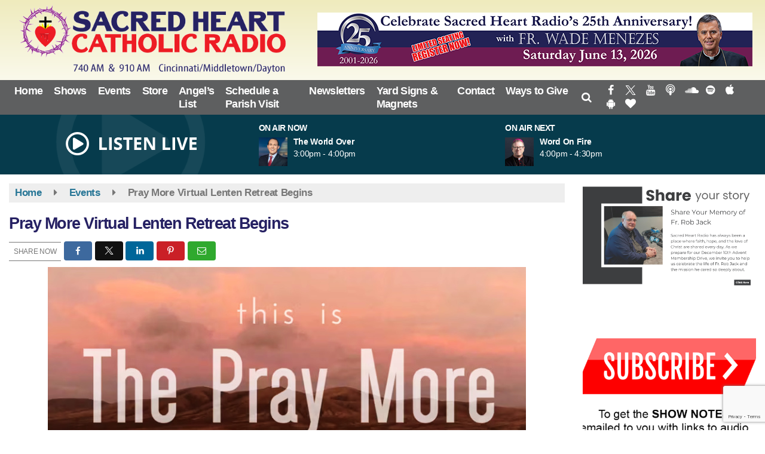

--- FILE ---
content_type: text/html; charset=UTF-8
request_url: https://www.sacredheartradio.com/events/pray-more-virtual-lenten-retreat-begins
body_size: 25167
content:
<!doctype html>
<html lang="en-US">
<head>
	<meta charset="UTF-8">
	<meta name="viewport" content="width=device-width, initial-scale=1">
	<link rel="profile" href="http://gmpg.org/xfn/11">
	<link rel="shortcut icon" href="https://www.sacredheartradio.com/wp-content/uploads/2022/08/SHR-Thorn-Icon-24-x32.png">		<link rel="image_src" type="image/jpeg" href="https://www.sacredheartradio.com/wp-content/uploads/2024/02/novena-retreat.jpg"/>
<link rel="canonical" href="https://www.sacredheartradio.com/events/pray-more-virtual-lenten-retreat-begins/"/>
<meta name="description" content="The annual retreat from Dayton-based Pray More Novenas begins   and includes four speakers, 15audio and visual presentations, and 15 reflective study guides. Take at your [&hellip;]"/>
<meta property="og:image" content="https://www.sacredheartradio.com/wp-content/uploads/2024/02/novena-retreat.jpg"/>
<meta name="robots" content="max-snippet:-1, max-image-preview:large, max-video-preview:-1"/>
<meta property="og:locale" content="en_US"/>
<meta property="og:type" content="article"/>
<meta property="og:title" content="Pray More Virtual Lenten Retreat Begins - Sacred Heart Radio - Cincinnati, Ohio"/>
<meta property="og:description" content="The annual retreat from Dayton-based Pray More Novenas begins   and includes four speakers, 15audio and visual presentations, and 15 reflective study guides. Take at your [&hellip;]"/>
<meta property="og:url" content="https://www.sacredheartradio.com/events/pray-more-virtual-lenten-retreat-begins/"/>
<meta property="og:site_name" content="Sacred Heart Radio - Cincinnati, Ohio"/>
<meta property="article:published_time" content="2024-02-05 13:13"/><meta property="og:image" content="https://www.sacredheartradio.com/wp-content/uploads/2024/02/novena-retreat.jpg"/>
<meta property="og:image:secure_url" content="https://www.sacredheartradio.com/wp-content/uploads/2024/02/novena-retreat.jpg" /><meta name="twitter:card" content="summary_large_image"/>
<meta name="twitter:description" content="The annual retreat from Dayton-based Pray More Novenas begins   and includes four speakers, 15audio and visual presentations, and 15 reflective study guides. Take at your [&hellip;]">
<meta name="twitter:title" content="Pray More Virtual Lenten Retreat Begins - Sacred Heart Radio - Cincinnati, Ohio"/>
<meta name="twitter:image:alt" content="The annual retreat from Dayton-based Pray More Novenas begins   and includes four speakers, 15audio and visual presentations, and 15 reflective study guides. Take at your [&hellip;]">
<meta name="twitter:image" content="https://www.sacredheartradio.com/wp-content/uploads/2024/02/novena-retreat.jpg">	<!-- MailerLite Universal -->
<script>
    (function(w,d,e,u,f,l,n){w[f]=w[f]||function(){(w[f].q=w[f].q||[])
    .push(arguments);},l=d.createElement(e),l.async=1,l.src=u,
    n=d.getElementsByTagName(e)[0],n.parentNode.insertBefore(l,n);})
    (window,document,'script','https://assets.mailerlite.com/js/universal.js','ml');
    ml('account', '159115');
</script>
<!-- End MailerLite Universal -->
<script src="https://api.bloomerang.co/v1/WebsiteVisit?ApiKey=pub_9dc8ed90-e793-11ee-8862-0a3287177f03" type="text/javascript"></script>	<style id="srr-style" type="text/css" media="screen">
		.navbar-right .sidenav_button {padding-top:20px}
.header-widget .widget_media_image {margin-top:8px}
.postid-112 h1.onair-title,.postid-138 h1.onair-title {display:none}
.event-widget-entry .event-entry-info {font-size:15px}
.socialbar a{padding:7px 3px !important}				@media screen and (max-width:1200px){.desktoponly,.hidden_mobile{display:none !important}.stickywidget{position:inherit;top:auto}#site-navigation-wide,#sticky-menu-wrap,#stickymenu .navbuttonwrap{display:none}}
		@media screen and (min-width:1200px){.mobileonly,.hidden_desktop{display:none !important}}
	</style>
	<title>Pray More Virtual Lenten Retreat Begins &#8211; Sacred Heart Radio &#8211; Cincinnati, Ohio</title>
<meta name='robots' content='max-image-preview:large' />
<link rel='dns-prefetch' href='//cdn.jsdelivr.net' />
<link rel='dns-prefetch' href='//www.google.com' />
<link rel='dns-prefetch' href='//fonts.googleapis.com' />
<link rel="alternate" type="application/rss+xml" title="Sacred Heart Radio - Cincinnati, Ohio &raquo; Feed" href="https://www.sacredheartradio.com/feed/" />
<link rel="alternate" type="application/rss+xml" title="Sacred Heart Radio - Cincinnati, Ohio &raquo; Comments Feed" href="https://www.sacredheartradio.com/comments/feed/" />
<link rel="alternate" type="application/rss+xml" title="Sacred Heart Radio - Cincinnati, Ohio &raquo; Pray More Virtual Lenten Retreat Begins Comments Feed" href="https://www.sacredheartradio.com/events/pray-more-virtual-lenten-retreat-begins/feed/" />
<link rel="alternate" title="oEmbed (JSON)" type="application/json+oembed" href="https://www.sacredheartradio.com/wp-json/oembed/1.0/embed?url=https%3A%2F%2Fwww.sacredheartradio.com%2Fevents%2Fpray-more-virtual-lenten-retreat-begins%2F" />
<link rel="alternate" title="oEmbed (XML)" type="text/xml+oembed" href="https://www.sacredheartradio.com/wp-json/oembed/1.0/embed?url=https%3A%2F%2Fwww.sacredheartradio.com%2Fevents%2Fpray-more-virtual-lenten-retreat-begins%2F&#038;format=xml" />
<style id='wp-img-auto-sizes-contain-inline-css' type='text/css'>
img:is([sizes=auto i],[sizes^="auto," i]){contain-intrinsic-size:3000px 1500px}
/*# sourceURL=wp-img-auto-sizes-contain-inline-css */
</style>

<style id='classic-theme-styles-inline-css' type='text/css'>
/*! This file is auto-generated */
.wp-block-button__link{color:#fff;background-color:#32373c;border-radius:9999px;box-shadow:none;text-decoration:none;padding:calc(.667em + 2px) calc(1.333em + 2px);font-size:1.125em}.wp-block-file__button{background:#32373c;color:#fff;text-decoration:none}
/*# sourceURL=/wp-includes/css/classic-themes.min.css */
</style>
<link rel='stylesheet' id='mailerlite_forms.css-css' href='https://www.sacredheartradio.com/wp-content/plugins/official-mailerlite-sign-up-forms/assets/css/mailerlite_forms.css' type='text/css' media='all' />
<link rel='stylesheet' id='srr-ads-css-css' href='https://www.sacredheartradio.com/wp-content/plugins/srr-ads/includes/css/ads-style.css' type='text/css' media='all' />
<link rel='stylesheet' id='ads-style-css' href='https://www.sacredheartradio.com/wp-content/plugins/srr-ads/includes/css/ads-style.css' type='text/css' media='all' />
<link rel='stylesheet' id='srr-onair-css' href='https://www.sacredheartradio.com/wp-content/plugins/srr-onair/includes/css/onair.css' type='text/css' media='all' />
<link rel='stylesheet' id='fontawesome-local-css' href='https://www.sacredheartradio.com/wp-content/themes/srr-launch/assets/fontawesome-local/css/all.min.css' type='text/css' media='all' />
<link rel='stylesheet' id='srr-launch-style-css' href='https://www.sacredheartradio.com/wp-content/themes/srr-launch/style.css' type='text/css' media='all' />
<style id='srr-launch-style-inline-css' type='text/css'>
.carousel, .slider { display: none !important; }
/*# sourceURL=srr-launch-style-inline-css */
</style>
<link rel='stylesheet' id='srr-launch-bootstrap-css' href='https://www.sacredheartradio.com/wp-content/themes/srr-launch/assets/css/bootstrap.min.css' type='text/css' media='all' />
<link rel='stylesheet' id='flick-css' href='https://www.sacredheartradio.com/wp-content/plugins/mailchimp/assets/css/flick/flick.css' type='text/css' media='all' />
<link rel='stylesheet' id='csf-google-web-fonts-css' href='//fonts.googleapis.com/css?family=Open%20Sans:400,600&#038;display=swap' type='text/css' media='all' />
<link rel='stylesheet' id='srr-weather-css' href='https://www.sacredheartradio.com/wp-content/plugins/srr-weather/includes/css/weather.min.css' type='text/css' media='all' />
<style id='srr-weather-inline-css' type='text/css'>
.srrwx-acc-toggle, .weather-acc-toggle, #weatheralert-carousel h5, #weatheralert-carousel a, #weatheralert-carousel a:hover, #weatheralert-carousel span {color:#ffffff;font-weight:700;}.srrwx-acc-toggle, .weather-acc-toggle, #localalert-weather, #weatheralert-carousel {background-color:#dd3333;}.srrwx-alert, .weather-acc-content, .weather-acc-content * {color:#141414;}.srrwx-alert, .weather-acc-content {background-color:#eeeeee;}
/*# sourceURL=srr-weather-inline-css */
</style>
<script type="text/javascript" src="https://www.sacredheartradio.com/wp-includes/js/jquery/jquery.min.js" id="jquery-core-js"></script>
<script type="text/javascript" id="jquery-js-before">
/* <![CDATA[ */
window.SRR_Launch = window.SRR_Launch || {}; window.SRR_Launch.swapPlayer = "enabled";
//# sourceURL=jquery-js-before
/* ]]> */
</script>
<link rel="https://api.w.org/" href="https://www.sacredheartradio.com/wp-json/" /><link rel="alternate" title="JSON" type="application/json" href="https://www.sacredheartradio.com/wp-json/wp/v2/event/15092" /><link rel="EditURI" type="application/rsd+xml" title="RSD" href="https://www.sacredheartradio.com/xmlrpc.php?rsd" />
<link rel="canonical" href="https://www.sacredheartradio.com/events/pray-more-virtual-lenten-retreat-begins/" />
<link rel='shortlink' href='https://www.sacredheartradio.com/?p=15092' />
        <!-- MailerLite Universal -->
        <script>
            (function(w,d,e,u,f,l,n){w[f]=w[f]||function(){(w[f].q=w[f].q||[])
                .push(arguments);},l=d.createElement(e),l.async=1,l.src=u,
                n=d.getElementsByTagName(e)[0],n.parentNode.insertBefore(l,n);})
            (window,document,'script','https://assets.mailerlite.com/js/universal.js','ml');
            ml('account', '159115');
            ml('enablePopups', true);
        </script>
        <!-- End MailerLite Universal -->
        <div id="srrads-site-url" data-site-url="https://www.sacredheartradio.com"></div>                <style type="text/css">
                    /* Hide the original audio tag after our script has enhanced it */
                    audio.custom-enhanced {
                        display: none !important;
                    }

                    /* --- THIS IS THE DEFINITIVE FIX FOR THE INVISIBLE TIME --- */
                    /* This rule makes the time counter and progress bar visible on ALL screen sizes. */
                    .minimal-player .progress-container,
                    .minimal-player .play-counter {
                        display: block !important;
                        visibility: visible !important;
                        opacity: 1 !important;
                    }

                    /* This is the main container for the minimal player. */
                    .minimal-player {
                        display: flex !important;
                        align-items: center;
                        width: 100%;
                        margin: 10px 0;
                    }

                    /* Layout adjustments for overlay and vertical alignment. */
                    .minimal-player .progress-container {
                        flex-grow: 1;
                        position: relative;
                        display: flex;
                        align-items: center;
                        justify-content: center;
                    }

                    .minimal-player .progress-bar {
                        position: absolute;
                        left: 0;
                        top: 0;
                        height: 100%;
                        z-index: 1;
                    }

                    .minimal-player .play-counter {
                        position: relative;
                        z-index: 2;
                        font-size: 12px;
                        text-shadow: 1px 1px 1px rgba(0,0,0,0.6);
                    }
                </style>
                <style type="text/css">.contest-entry{background-color:transparent!important}.event-style2 .event-date, .event-style3 .event-date{color:#FFFFFF}.event-style2 .event-date, .event-style3 .event-date{background-color:#222222}body{background-color:#ffffff;}.container, .contained{max-width:1600px!important;}.topbar{background-color:#222222}.topbar, .topbar-content, .topbar-content a{font-family:"Open Sans";color:#ffffff;font-weight:normal;text-align:left;text-transform:none;font-size:14px;line-height:14px;}.topbar-nav a, .topbar a, .topbar-content a{color:#aaaaaa;}.topbar-nav a, .topbar a, .topbar-content a:hover{color:#ffffff;}.topbar-nav a, .topbar a, .topbar-content a:active{color:#ffffff;}.site-branding{margin-top:4px;margin-right:0px;margin-bottom:4px;margin-left:0px;}#masthead{background-image:linear-gradient(#efebbd,#ffffff);background-position:center center;background-size:cover;}#header-top{padding-top:0px;padding-right:0px;padding-bottom:0px;padding-left:0px;}[data-view="mobile"] #header-top{padding-top:0px;padding-right:0px;padding-bottom:0px;padding-left:0px;}.site-branding-text, .site-branding-text-mobile{color:#FFFFFF;}#stickymenu .site-branding-text, #stickymenu .site-branding-text-mobile{color:#FFFFFF;}.header-content{background-color:transparent}.header-content, .header-content-inline{padding-top:21px;}#header-widgets .container{height:100px;}#header-widgets{background-color:#063b4c;}.header-widget-title{font-family:"Arial";color:#ffffff;font-weight:700;text-transform:uppercase;font-size:14px;line-height:15px;letter-spacing:-0.5px;}.header-widget, .header-widget a, .header-widget a:hover, .header-widget a:focus, .header-widget a:visited{color:#ffffff;}#above-header-sidebar-wrap{padding-top:5px;padding-right:0px;padding-bottom:5px;padding-left:0px;}#above-header-sidebar-wrap{background-color:#343a40;background-position:center center;background-size:cover;}#below-header-sidebar-wrap{padding-top:15px;padding-right:0px;padding-bottom:15px;padding-left:0px;}#below-header-sidebar-wrap{background-color:#049100;background-position:center center;background-size:cover;}#header-hero-wrap,#page-header-wrap{padding-top:15px;padding-right:0px;padding-bottom:15px;padding-left:0px;}#header-hero-wrap, #header-hero-wrap *,#page-header-wrap, #page-header-wrap *{color:#ffffff}#site-navigation-wide{background-color:#5e5f60}#primary-menu-wrap a, #primary-menu-wrap li a, #primary-menu-wrap .dropdown-menu a, .socialbar a, #primary-menu-wrap .navsearchbutt,li.flymenu:before, .navmenubutton a{font-family:"Arial";color:#ffffff;font-weight:700;text-transform:none;font-size:18px;line-height:22px;letter-spacing:-0.7px;}#primary-menu-wrap a:hover, #primary-menu .nav-item.active a.dropdown-toggle, #primary-menu .current-menu-parent a.dropdown-toggle, #primary-menu .current_page_item.menu-item-home a, .socialbar a:hover, .navsearchbutt:hover, #primary-menu .current-menu-item, #primary-menu .current_page_parent > .nav-link, #primary-menu .current-post-ancestor > .nav-link, #primary-menu .current-menu-parent > .nav-link, #primary-menu .current-post-parent > .nav-link{background-color:#ea1e25}#primary-nav .navbar a:hover, #primary-nav.navbar li a:hover, #primary-menu-wrap .active a,#primary-menu-wrap a:hover,.navsearchbutt:hover i, .socialbar a:hover, #primary-menu .current-menu-ancestor > .nav-link, #primary-menu .current-menu-item > .nav-link, #primary-menu .current-menu-ancestor .active a.nav-link,#primary-menu .current-menu-parent a.dropdown-toggle,#primary-menu .current-post-ancestor > .nav-link, #primary-menu .current-menu-parent > .nav-link, #primary-menu .current-post-parent > .nav-link{color:#ffffff;}#primary-menu-wrap{padding-top:0px;padding-right:0px;padding-bottom:0px;padding-left:0px;}#masthead .navbar-nav .nav-link, #masthead .navbar-expand-lg .navbar-nav .nav-link, #masthead .navbar-expand-xl .navbar-nav .nav-link,#masthead .navsearchbutt,#masthead .socialbar a, #masthead li.flymenu:before{padding-top:7px;padding-right:9px;padding-bottom:7px;padding-left:9px;}.navbar-nav .nav-item{margin-top:0px;margin-right:1px;margin-bottom:0px;margin-left:0px;}#primary-menu .dropdown-menu{background-color:#5e5f60}#primary-menu .dropdown-menu a, #primary-menu .dropdown-menu li a{font-family:"Arial";color:#ffffff;font-weight:700;text-transform:none;font-size:2018px;line-height:22px;letter-spacing:-0.7px;}#primary-menu .dropdown-menu a:hover, #primary-menu .dropdown-menu li a:hover, #primary-menu .dropdown-menu .active, #primary-menu .current-menu-ancestor>a{background-color:#ea1e25}#primary-menu .dropdown-menu a:hover, #primary-menu .dropdown-menu li a:hover, #primary-menu .dropdown-menu .active, .current-menu-ancestor > a, #primary-menu .dropdown-menu .active a.nav-link{color:#ffffff;}#masthead .dropdown-menu .nav-item .nav-link{padding-top:10px;padding-right:10px;padding-bottom:10px;padding-left:10px;}#site-navigation-wide{padding-top:5px;padding-bottom:3px;}.navmenubutton a{padding-top:5px;padding-right:15px;padding-bottom:5px;padding-left:15px;}.navmenubutton{margin-top:0px;margin-bottom:0px;}.navmenubutton a.button1,#primary-menu-wrap .navmenubutton a.button1,#primary-menu-wrap .navmenubutton a.button1:hover{color:#222222;}.navmenubutton a.button1,#primary-menu-wrap .navmenubutton a.button1,#primary-menu-wrap .navmenubutton a.button1:hover{color:#ffffff;}.navmenubutton a.button2,#primary-menu-wrap .navmenubutton a.button2,#primary-menu-wrap .navmenubutton a.button2:hover{color:#222222;}.navmenubutton a.button2,#primary-menu-wrap .navmenubutton a.button2,#primary-menu-wrap .navmenubutton a.button2:hover{color:#ffffff;}#stickymenu{background-color:#282d31;background-position:center center;background-size:cover;}#stickymenu a, #stickymenu li a,#stickymenu .socialbar, #stickymenu .navsearchbutt{font-family:"Open Sans";color:#ffffff;font-weight:600;text-transform:none;font-size:20px;line-height:19px;letter-spacing:-1px;}#stickymenu .navbar a:hover, #stickymenu .navbar li a:hover, #stickymenu .active a,#stickymenu a:hover, #stickymenu .navsearchbutt:hover i, #stickymenu .socialbar a:hover, #stickymenu .current-menu-ancestor > a.nav-link, #stickymenu .current-menu-ancestor .active a.nav-link, #stickymenu .current-menu-parent a{background-color:#3ac3e9}#stickymenu .navbar a:hover, #stickymenu .navbar li a:hover, #stickymenu .active a, #stickymenu a:hover, #stickymenu .socialbar a:hover, #stickymenu .current-menu-ancestor > a.nav-link, #stickymenu .current_page_parent > .nav-link{color:#ffffff;}#stickymenu .dropdown-menu,#stickymenu .dropdown-menu a{background-color:#343a40}#stickymenu .dropdown-menu a{font-family:"Open Sans";color:#ffffff;font-weight:600;text-transform:none;font-size:20px;line-height:22px;letter-spacing:-1px;}#stickymenu .dropdown-menu a:hover, #stickymenu .dropdown-menu li a:hover, #stickymenu .dropdown-menu .active, #stickymenu .current-menu-ancestor>a{background-color:#3ac3e9}#stickymenu .dropdown-menu a:hover, #stickymenu .dropdown-menu li a:hover, #stickymenu .dropdown-menu .active, .current-menu-ancestor>a, #stickymenu .dropdown-menu .active a, #stickymenu .navsearchbutt:hover i, #stickymenu .socialbar a:hover, #stickymenu .dropdown-menu .current-menu-item > a.nav-link, #stickymenu .current-menu-parent > a.nav-link, #stickymenu .current-menu-ancestor a.active{color:#ffffff;}#sticky-menu-wrap{padding-top:0px;padding-right:0px;padding-bottom:0px;padding-left:0px;}#stickymenu li a, #stickymenu .navmenubutton a, #stickymenu .navsearchbutt,#stickymenu .socialbar a,#stickymenu .flymenu:before{padding-top:7px;padding-right:12px;padding-bottom:7px;padding-left:12px;}#stickymenu .dropdown-menu li a{padding-top:5px;padding-right:10px;padding-bottom:5px;padding-left:10px;}#stickymenu .sidenav_button i{color:#ffffff}.sidenav, #fly-wrap{background-color:#277696;}a.closebtn, a.closebtn:hover, #side-menu a, #side-menu a:hover, .menu-mobile-menu-container a, .menu-mobile-menu-container a:hover,.sidenav_custom_button a,.sidenav ul li.menu-item-has-children:after,.fly-nav-menu a,.fly-nav-menu a:hover,nav.fly-nav-menu ul li.menu-item-has-children:after,.fly-soc-head,.menubar .srricon, .menubar .srricon:hover,#fly-wrap .searchform input,#mySidenav .searchform input,#fly-wrap .searchform input::placeholder,#mySidenav .searchform input::placeholder{font-family:"Arial";color:#ffffff;font-weight:700;text-transform:none;font-size:20px;line-height:30px;letter-spacing:-1px;}.menu-mobile-menu-container a, #side-menu a,.fly-nav-menu a, nav.fly-nav-menu ul li.menu-item-has-children:after, .sidenav ul li.menu-item-has-children:after{padding-top:4px;padding-bottom:4px;}#mobilemenu-sidebar-wrap .widget-title, #mobilemenu-sidebar-wrap .header-widget-title{font-family:"Arial";color:#ffffff;font-weight:700;text-align:left;text-transform:uppercase;font-size:15px;line-height:15px;letter-spacing:-0.5px;}.sidenav_button i,.flymenu i{color:#277696}#mySidenav .sidenav_button i,#fly-wrap .flymenu i{color:#ffffff}.sidenav_custom_button a{color:#049100;}.sidenav_custom_button a{color:#ffffff;}.flyout_custom_button a{color:#222222;}.flyout_custom_button a{color:#ffffff;}#localalert{background-color:#dd3333;}#localalert{font-family:"Open Sans";color:#ffffff;font-style:400;text-align:left;font-size:15px;line-height:17px;}#localalert a{color:#f1f1f1;}#localalert a:hover{color:#ffffff;}body{font-family:"Arial";color:#222222;font-weight:normal;text-transform:none;font-size:17px;line-height:22px;letter-spacing:-0.3px;}h1, h1 a, h1 a:hover, h1 a:active, h1 a:visited{font-family:"Arial";color:#262163;font-weight:700;font-size:27px;line-height:40px;letter-spacing:-1.5px;}h2, h2 a, h2 a:hover, h2 a:active, h2 a:visited,h2.entry-title,.latest-title h2{font-family:"Arial";color:#262163;font-weight:700;font-size:23px;line-height:26px;letter-spacing:-1px;}h3, h3 a, h3 a:hover, h3 a:active, h3 a:visited,h3.entry-title,.latest-title h3{font-family:"Arial";color:#262163;font-weight:700;font-size:22px;line-height:21px;letter-spacing:-1px;}h4, h4 a, h4 a:hover, h4 a:active, h4 a:visited{font-family:"Arial";color:#262163;font-weight:700;font-size:19px;line-height:19px;letter-spacing:-1px;}h5, h5 a, h5 a:hover, h5 a:active, h5 a:visited{font-family:"Arial";color:#262163;font-weight:700;font-size:17px;line-height:17px;letter-spacing:-1px;}a{color:#277696;}a:hover{color:#277696;}a:active{color:#277696;}#page-header-wrap{padding-top:45px;padding-right:0px;padding-bottom:45px;padding-left:0px;}#page-header-wrap, #page-header-wrap *{color:#ffffff}#post-header-wrap{padding-top:45px;padding-right:0px;padding-bottom:45px;padding-left:0px;}#post-header-wrap, #post-header-wrap *{color:#ffffff}.post-format-right i, .post-format-center, .post-format-left i{color:#FFFFFF;}.post-format-right i, .post-format-center, .post-format-left i{background-color:#555555;}.post-sharing a{color:#FFFFFF;}.post-social{background-color:#555555;}.post-social:hover{background-color:#222222;}#sidebar-right .widget-title, #sidebar-left .widget-title, #content .widget-title{background-color:#214663;}#sidebar-right .widget-title, #sidebar-left .widget-title, #content .widget-title, #sidebar-right .widget-title a, #sidebar-left .widget-title a, #content .widget-title a{font-family:"Helvetica";color:#ffffff;font-weight:700;text-align:left;text-transform:none;font-size:20px;line-height:20px;letter-spacing:-0.5px;}#sidebar-right .widget-title, #sidebar-left .widget-title, #content .widget-title{border-top-width:0px;border-right-width:0px;border-bottom-width:2px;border-left-width:0px;border-color:#074559;border-style:solid;}#sidebar-right .widget-title, #sidebar-left .widget-title, #content .widget-title{padding-top:7px;padding-right:5px;padding-bottom:5px;padding-left:10px;}#sidebar-right .widget-title, #sidebar-left .widget-title, #content .widget-title{margin-top:0px;margin-right:0px;margin-bottom:10px;margin-left:0px;}#sidebar-right .widget-title span, #sidebar-left .widget-title span, #content .widget-title span{padding-top:0px;padding-right:0px;padding-bottom:0px;padding-left:0px;}#sidebar-right .widget, #sidebar-left .widget, #content .widget{padding-top:0px;padding-right:0px;padding-bottom:0px;padding-left:0px;}.site-footer{background-image:linear-gradient(to bottom,#063b4c,#212121);}.site-footer{padding-top:0px;padding-right:0px;padding-bottom:0px;padding-left:0px;}.site-footer, .site-footer .vfbp-form, .site-footer .vfbp-form .vfb-help-block, .site-footer .vfb-control-label, .site-footer .widget_nav_menu ul.nav li a{font-family:"Arial";color:#ffffff;font-weight:normal;font-size:15px;line-height:22px;letter-spacing:-0.2px;}.site-footer a, .site-footer .widget a, footer .latest-title h3, footer .latest-title a:hover{color:#ffffff;}footer .widget-title, footer #srr-form-wrap, footer .vfb-control-label, footer .entry-title{font-family:"Open Sans";color:#ffffff;font-weight:600;text-transform:none;font-size:22px;line-height:22px;letter-spacing:-1px;}footer .widget-title{padding-top:5px;padding-right:5px;padding-bottom:5px;padding-left:10px;}footer .widget-title{margin-top:0px;margin-right:0px;margin-bottom:10px;margin-left:0px;}.copyright{background-color:transparent;}.copyright{font-family:"Open Sans";color:#eee;font-weight:normal;text-align:center;font-size:15px;line-height:18px;}.copyright a{color:#eeeeee;}.copyright a:hover{color:#ffffff;}.copyright a:active{color:#ffffff;}.copyright a:visited{color:#eeeeee;}.copyright a:focus{color:#ffffff;}.copyright{margin-top:0px;margin-right:0px;margin-bottom:0px;margin-left:0px;}#stickybottom{background-color:#111111;}#stickybottom{padding-top:10px;padding-right:10px;padding-bottom:10px;padding-left:10px;}#stickybottom{font-family:"Open Sans";color:#eee;font-weight:600;text-align:center;font-size:17px;line-height:17px;}#stickybottom a{color:#eeeeee;}#stickybottom a:hover{color:#ffffff;}#stickybottom a:active{color:#ffffff;}#stickybottom a:visited{color:#eeeeee;}#stickybottom a:focus{color:#ffffff;}.play-pause-btn i:before,.play-counter{color:#ffffff}.play-pause-btn{background-color:#242424}.progress-bar{background-color:#242424}.progress-container{background-color:#8b8b8b7c}.minimal-player{background-color:#063b4c}.button, .btn, input[type="button"]:active, input[type="button"], input[type="reset"], input[type="reset"], input[type="submit"], .paginav a, .nav-tabs>li a.active, #onair-nav>li a.active, .vfbp-form .btn, .vfbp-form .btn-primary{background-color:#222222!important}.btn:hover, .btn:active, .button:hover, .button:active, input[type="button"]:active, input[type="button"]:hover, input[type="reset"]:active, input[type="reset"]:hover, input[type="submit"]:active, input[type="submit"]:hover, .paginav span, .paginav a:hover, .vfbp-form .btn:hover, .vfbp-form .btn-primary:hover{background-color:#555555!important}a.button, a.button:hover, .button, .button:hover, .button:active, .btn, .btn:hover, .btn:active, input[type="button"]:active, input[type="button"], input[type="reset"], input[type="reset"], input[type="submit"], .paginav span, .paginav a, .nav-tabs>li>a, .nav-tabs>li.active>a, .nav-tabs>li.active>a:hover, .nav-tabs>li.active>a:focus, .vfbp-form .btn, .vfbp-form .btn-primary, a.button:not([href]):not([tabindex]){font-family:"Open Sans"!important;color:#FFFFFF!important;font-weight:600!important;font-size:16px!important;}button, .button, .btn, input[type="button"], input[type="reset"], input[type="submit"], .vfbp-form .btn{padding-top:8px!important;padding-right:15px!important;padding-bottom:8px!important;padding-left:15px!important;}form, .css-event-form, #srr-form-wrap, .vfbp-form, .gravity-theme{background-color:transparent}#content form, .gravity-theme{padding-top:15px;padding-right:0px;padding-bottom:15px;padding-left:0px;}.vfbp-form .vfb-form-control, .gfield_label{color:#222222!important;}input, select, textarea, .vfbp-form .vfb-form-control{color:#141414!important;}input, select, textarea, .vfbp-form .vfb-form-control{background-color:#ffffff!important}input, select, textarea, .vfbp-form .vfb-form-control, .tml .tml-field{border-top-width:1px!important;border-right-width:1px!important;border-bottom-width:1px!important;border-left-width:1px!important;border-color:#bbbbbb!important;border-style:solid!important;}</style><style id='global-styles-inline-css' type='text/css'>
:root{--wp--preset--aspect-ratio--square: 1;--wp--preset--aspect-ratio--4-3: 4/3;--wp--preset--aspect-ratio--3-4: 3/4;--wp--preset--aspect-ratio--3-2: 3/2;--wp--preset--aspect-ratio--2-3: 2/3;--wp--preset--aspect-ratio--16-9: 16/9;--wp--preset--aspect-ratio--9-16: 9/16;--wp--preset--color--black: #000000;--wp--preset--color--cyan-bluish-gray: #abb8c3;--wp--preset--color--white: #ffffff;--wp--preset--color--pale-pink: #f78da7;--wp--preset--color--vivid-red: #cf2e2e;--wp--preset--color--luminous-vivid-orange: #ff6900;--wp--preset--color--luminous-vivid-amber: #fcb900;--wp--preset--color--light-green-cyan: #7bdcb5;--wp--preset--color--vivid-green-cyan: #00d084;--wp--preset--color--pale-cyan-blue: #8ed1fc;--wp--preset--color--vivid-cyan-blue: #0693e3;--wp--preset--color--vivid-purple: #9b51e0;--wp--preset--gradient--vivid-cyan-blue-to-vivid-purple: linear-gradient(135deg,rgb(6,147,227) 0%,rgb(155,81,224) 100%);--wp--preset--gradient--light-green-cyan-to-vivid-green-cyan: linear-gradient(135deg,rgb(122,220,180) 0%,rgb(0,208,130) 100%);--wp--preset--gradient--luminous-vivid-amber-to-luminous-vivid-orange: linear-gradient(135deg,rgb(252,185,0) 0%,rgb(255,105,0) 100%);--wp--preset--gradient--luminous-vivid-orange-to-vivid-red: linear-gradient(135deg,rgb(255,105,0) 0%,rgb(207,46,46) 100%);--wp--preset--gradient--very-light-gray-to-cyan-bluish-gray: linear-gradient(135deg,rgb(238,238,238) 0%,rgb(169,184,195) 100%);--wp--preset--gradient--cool-to-warm-spectrum: linear-gradient(135deg,rgb(74,234,220) 0%,rgb(151,120,209) 20%,rgb(207,42,186) 40%,rgb(238,44,130) 60%,rgb(251,105,98) 80%,rgb(254,248,76) 100%);--wp--preset--gradient--blush-light-purple: linear-gradient(135deg,rgb(255,206,236) 0%,rgb(152,150,240) 100%);--wp--preset--gradient--blush-bordeaux: linear-gradient(135deg,rgb(254,205,165) 0%,rgb(254,45,45) 50%,rgb(107,0,62) 100%);--wp--preset--gradient--luminous-dusk: linear-gradient(135deg,rgb(255,203,112) 0%,rgb(199,81,192) 50%,rgb(65,88,208) 100%);--wp--preset--gradient--pale-ocean: linear-gradient(135deg,rgb(255,245,203) 0%,rgb(182,227,212) 50%,rgb(51,167,181) 100%);--wp--preset--gradient--electric-grass: linear-gradient(135deg,rgb(202,248,128) 0%,rgb(113,206,126) 100%);--wp--preset--gradient--midnight: linear-gradient(135deg,rgb(2,3,129) 0%,rgb(40,116,252) 100%);--wp--preset--font-size--small: 13px;--wp--preset--font-size--medium: 20px;--wp--preset--font-size--large: 36px;--wp--preset--font-size--x-large: 42px;--wp--preset--spacing--20: 0.44rem;--wp--preset--spacing--30: 0.67rem;--wp--preset--spacing--40: 1rem;--wp--preset--spacing--50: 1.5rem;--wp--preset--spacing--60: 2.25rem;--wp--preset--spacing--70: 3.38rem;--wp--preset--spacing--80: 5.06rem;--wp--preset--shadow--natural: 6px 6px 9px rgba(0, 0, 0, 0.2);--wp--preset--shadow--deep: 12px 12px 50px rgba(0, 0, 0, 0.4);--wp--preset--shadow--sharp: 6px 6px 0px rgba(0, 0, 0, 0.2);--wp--preset--shadow--outlined: 6px 6px 0px -3px rgb(255, 255, 255), 6px 6px rgb(0, 0, 0);--wp--preset--shadow--crisp: 6px 6px 0px rgb(0, 0, 0);}:where(.is-layout-flex){gap: 0.5em;}:where(.is-layout-grid){gap: 0.5em;}body .is-layout-flex{display: flex;}.is-layout-flex{flex-wrap: wrap;align-items: center;}.is-layout-flex > :is(*, div){margin: 0;}body .is-layout-grid{display: grid;}.is-layout-grid > :is(*, div){margin: 0;}:where(.wp-block-columns.is-layout-flex){gap: 2em;}:where(.wp-block-columns.is-layout-grid){gap: 2em;}:where(.wp-block-post-template.is-layout-flex){gap: 1.25em;}:where(.wp-block-post-template.is-layout-grid){gap: 1.25em;}.has-black-color{color: var(--wp--preset--color--black) !important;}.has-cyan-bluish-gray-color{color: var(--wp--preset--color--cyan-bluish-gray) !important;}.has-white-color{color: var(--wp--preset--color--white) !important;}.has-pale-pink-color{color: var(--wp--preset--color--pale-pink) !important;}.has-vivid-red-color{color: var(--wp--preset--color--vivid-red) !important;}.has-luminous-vivid-orange-color{color: var(--wp--preset--color--luminous-vivid-orange) !important;}.has-luminous-vivid-amber-color{color: var(--wp--preset--color--luminous-vivid-amber) !important;}.has-light-green-cyan-color{color: var(--wp--preset--color--light-green-cyan) !important;}.has-vivid-green-cyan-color{color: var(--wp--preset--color--vivid-green-cyan) !important;}.has-pale-cyan-blue-color{color: var(--wp--preset--color--pale-cyan-blue) !important;}.has-vivid-cyan-blue-color{color: var(--wp--preset--color--vivid-cyan-blue) !important;}.has-vivid-purple-color{color: var(--wp--preset--color--vivid-purple) !important;}.has-black-background-color{background-color: var(--wp--preset--color--black) !important;}.has-cyan-bluish-gray-background-color{background-color: var(--wp--preset--color--cyan-bluish-gray) !important;}.has-white-background-color{background-color: var(--wp--preset--color--white) !important;}.has-pale-pink-background-color{background-color: var(--wp--preset--color--pale-pink) !important;}.has-vivid-red-background-color{background-color: var(--wp--preset--color--vivid-red) !important;}.has-luminous-vivid-orange-background-color{background-color: var(--wp--preset--color--luminous-vivid-orange) !important;}.has-luminous-vivid-amber-background-color{background-color: var(--wp--preset--color--luminous-vivid-amber) !important;}.has-light-green-cyan-background-color{background-color: var(--wp--preset--color--light-green-cyan) !important;}.has-vivid-green-cyan-background-color{background-color: var(--wp--preset--color--vivid-green-cyan) !important;}.has-pale-cyan-blue-background-color{background-color: var(--wp--preset--color--pale-cyan-blue) !important;}.has-vivid-cyan-blue-background-color{background-color: var(--wp--preset--color--vivid-cyan-blue) !important;}.has-vivid-purple-background-color{background-color: var(--wp--preset--color--vivid-purple) !important;}.has-black-border-color{border-color: var(--wp--preset--color--black) !important;}.has-cyan-bluish-gray-border-color{border-color: var(--wp--preset--color--cyan-bluish-gray) !important;}.has-white-border-color{border-color: var(--wp--preset--color--white) !important;}.has-pale-pink-border-color{border-color: var(--wp--preset--color--pale-pink) !important;}.has-vivid-red-border-color{border-color: var(--wp--preset--color--vivid-red) !important;}.has-luminous-vivid-orange-border-color{border-color: var(--wp--preset--color--luminous-vivid-orange) !important;}.has-luminous-vivid-amber-border-color{border-color: var(--wp--preset--color--luminous-vivid-amber) !important;}.has-light-green-cyan-border-color{border-color: var(--wp--preset--color--light-green-cyan) !important;}.has-vivid-green-cyan-border-color{border-color: var(--wp--preset--color--vivid-green-cyan) !important;}.has-pale-cyan-blue-border-color{border-color: var(--wp--preset--color--pale-cyan-blue) !important;}.has-vivid-cyan-blue-border-color{border-color: var(--wp--preset--color--vivid-cyan-blue) !important;}.has-vivid-purple-border-color{border-color: var(--wp--preset--color--vivid-purple) !important;}.has-vivid-cyan-blue-to-vivid-purple-gradient-background{background: var(--wp--preset--gradient--vivid-cyan-blue-to-vivid-purple) !important;}.has-light-green-cyan-to-vivid-green-cyan-gradient-background{background: var(--wp--preset--gradient--light-green-cyan-to-vivid-green-cyan) !important;}.has-luminous-vivid-amber-to-luminous-vivid-orange-gradient-background{background: var(--wp--preset--gradient--luminous-vivid-amber-to-luminous-vivid-orange) !important;}.has-luminous-vivid-orange-to-vivid-red-gradient-background{background: var(--wp--preset--gradient--luminous-vivid-orange-to-vivid-red) !important;}.has-very-light-gray-to-cyan-bluish-gray-gradient-background{background: var(--wp--preset--gradient--very-light-gray-to-cyan-bluish-gray) !important;}.has-cool-to-warm-spectrum-gradient-background{background: var(--wp--preset--gradient--cool-to-warm-spectrum) !important;}.has-blush-light-purple-gradient-background{background: var(--wp--preset--gradient--blush-light-purple) !important;}.has-blush-bordeaux-gradient-background{background: var(--wp--preset--gradient--blush-bordeaux) !important;}.has-luminous-dusk-gradient-background{background: var(--wp--preset--gradient--luminous-dusk) !important;}.has-pale-ocean-gradient-background{background: var(--wp--preset--gradient--pale-ocean) !important;}.has-electric-grass-gradient-background{background: var(--wp--preset--gradient--electric-grass) !important;}.has-midnight-gradient-background{background: var(--wp--preset--gradient--midnight) !important;}.has-small-font-size{font-size: var(--wp--preset--font-size--small) !important;}.has-medium-font-size{font-size: var(--wp--preset--font-size--medium) !important;}.has-large-font-size{font-size: var(--wp--preset--font-size--large) !important;}.has-x-large-font-size{font-size: var(--wp--preset--font-size--x-large) !important;}
/*# sourceURL=global-styles-inline-css */
</style>
<link rel='stylesheet' id='srr-onair-widget-css' href='https://www.sacredheartradio.com/wp-content/plugins/srr-onair/includes/css/onair-widget.css' type='text/css' media='all' />
<link rel='stylesheet' id='srr-ads-style-css' href='https://www.sacredheartradio.com/wp-content/plugins/srr-ads/includes/css/ads-style.css' type='text/css' media='all' />
<link rel='stylesheet' id='srr-events-css' href='https://www.sacredheartradio.com/wp-content/plugins/srr-events/includes/css/events.css' type='text/css' media='all' />
<link rel='stylesheet' id='srricons-css' href='https://www.sacredheartradio.com/wp-content/themes/srr-launch/assets/css/srricons.css' type='text/css' media='all' />
</head>
<body class="wp-singular event-template-default single single-event postid-15092 wp-theme-srr-launch">
<div id="mySidenav" class="sidenav sidenav-right">
    <div id="side-logo"><a href="https://www.sacredheartradio.com/" title="Sacred Heart Radio &#8211; Cincinnati, Ohio" rel="home"><img src="https://www.sacredheartradio.com/wp-content/uploads/2022/08/SHR-2024-Logo-w-Freq.png" class="site-logo" alt="Sacred Heart Radio &#8211; Cincinnati, Ohio"></a></div>    <a href="javascript:void(0)" class="closebtn sidenav_button" aria-label="Close" role="button"><i class="srricon icon-cancel"></i></a>
    <style>#mobilemenu-sidebar-wrap,#mobilemenu-sidebar-wrap a,#mobilemenu-sidebar-wrap a:hover{color:#ffffff}#side-menu .dropdown-toggle{height:31px}</style>
    <div class="sidenav_custom_button"><a href="https://www.sacredheartradio.com/donate-now" rel="noopener" target="_blank" role="button"  aria-label="Sidenav Button" style="margin-top:10px;background-color:#049100;color:#ffffff">DONATE NOW</a></div><div class="menu-main-menu-container"><ul id="side-menu" class="side-navbar-nav"><li id="menu-item-47" class="menu-item menu-item-type-post_type menu-item-object-page menu-item-home menu-item-47"><a href="https://www.sacredheartradio.com/">Home</a></li>
<li id="menu-item-53" class="menu-item menu-item-type-post_type menu-item-object-page menu-item-has-children dropdown menu-item-53 dropdown-submenu"><a href="https://www.sacredheartradio.com/onair/">Shows </a><b class="srr-dropdown-toggle"></b>
<ul class="dropdown-menu sub-menu depth_0">
	<li id="menu-item-6809" class="menu-item menu-item-type-post_type menu-item-object-page menu-item-6809"><a href="https://www.sacredheartradio.com/onair/">All Shows</a></li>
	<li id="menu-item-18882" class="menu-item menu-item-type-post_type menu-item-object-page menu-item-18882"><a href="https://www.sacredheartradio.com/son-rise-morning-show/">Son Rise Morning Show</a></li>
	<li id="menu-item-6808" class="menu-item menu-item-type-post_type menu-item-object-onair menu-item-6808"><a href="https://www.sacredheartradio.com/onair/driving-home-the-faith/">Driving Home the Faith</a></li>
</ul>
</li>
<li id="menu-item-93" class="menu-item menu-item-type-post_type_archive menu-item-object-event menu-item-has-children dropdown menu-item-93 dropdown-submenu"><a href="https://www.sacredheartradio.com/events/">Events </a><b class="srr-dropdown-toggle"></b>
<ul class="dropdown-menu sub-menu depth_0">
	<li id="menu-item-7053" class="menu-item menu-item-type-post_type_archive menu-item-object-event menu-item-7053"><a href="https://www.sacredheartradio.com/events/">All Events</a></li>
	<li id="menu-item-19634" class="menu-item menu-item-type-post_type menu-item-object-page menu-item-19634"><a href="https://www.sacredheartradio.com/fish-fry/">Fish Fry</a></li>
	<li id="menu-item-54" class="menu-item menu-item-type-post_type menu-item-object-page menu-item-54"><a href="https://www.sacredheartradio.com/submit-event/">Submit Your Event</a></li>
</ul>
</li>
<li id="menu-item-6860" class="menu-item menu-item-type-custom menu-item-object-custom menu-item-6860"><a target="_blank" href="https://store.sacredheartradio.com/">Store</a></li>
<li id="menu-item-7253" class="menu-item menu-item-type-post_type menu-item-object-page menu-item-7253"><a href="https://www.sacredheartradio.com/angels-list/">Angel’s List</a></li>
<li id="menu-item-7052" class="menu-item menu-item-type-post_type menu-item-object-page menu-item-7052"><a href="https://www.sacredheartradio.com/parish-visit/">Schedule a Parish Visit</a></li>
<li id="menu-item-22634" class="menu-item menu-item-type-post_type menu-item-object-page menu-item-22634"><a href="https://www.sacredheartradio.com/newsletters/">Newsletters</a></li>
<li id="menu-item-18500" class="menu-item menu-item-type-post_type menu-item-object-page menu-item-18500"><a href="https://www.sacredheartradio.com/yard-signs-bumper-magnets/">Yard Signs &#038; Magnets</a></li>
<li id="menu-item-50" class="menu-item menu-item-type-post_type menu-item-object-page menu-item-has-children dropdown menu-item-50 dropdown-submenu"><a href="https://www.sacredheartradio.com/contact-us/">Contact </a><b class="srr-dropdown-toggle"></b>
<ul class="dropdown-menu sub-menu depth_0">
	<li id="menu-item-6848" class="menu-item menu-item-type-post_type_archive menu-item-object-team menu-item-6848"><a href="https://www.sacredheartradio.com/team/">Our Team</a></li>
	<li id="menu-item-6849" class="menu-item menu-item-type-post_type menu-item-object-page menu-item-6849"><a href="https://www.sacredheartradio.com/about-us/">About Us</a></li>
	<li id="menu-item-7062" class="menu-item menu-item-type-post_type menu-item-object-page menu-item-7062"><a href="https://www.sacredheartradio.com/prayer-request/">Prayer Request</a></li>
	<li id="menu-item-7157" class="menu-item menu-item-type-post_type menu-item-object-page menu-item-7157"><a href="https://www.sacredheartradio.com/advertise-with-us/">Advertise</a></li>
	<li id="menu-item-57" class="menu-item menu-item-type-post_type menu-item-object-page menu-item-57"><a href="https://www.sacredheartradio.com/contact-us/">Contact Us</a></li>
	<li id="menu-item-22632" class="menu-item menu-item-type-post_type menu-item-object-page menu-item-22632"><a href="https://www.sacredheartradio.com/newsletters/">Newsletters</a></li>
	<li id="menu-item-7416" class="menu-item menu-item-type-post_type menu-item-object-page menu-item-7416"><a href="https://www.sacredheartradio.com/the-holy-rosary/">Rosary – CD Request</a></li>
	<li id="menu-item-6859" class="menu-item menu-item-type-post_type menu-item-object-page menu-item-6859"><a href="https://www.sacredheartradio.com/yard-signs-bumper-magnets/">Signs/Magnets Request</a></li>
</ul>
</li>
<li id="menu-item-7063" class="menu-item menu-item-type-custom menu-item-object-custom menu-item-has-children dropdown menu-item-7063 dropdown-submenu"><a target="_blank" href="https://sacredheartradio.kindful.com">Ways to Give </a><b class="srr-dropdown-toggle"></b>
<ul class="dropdown-menu sub-menu depth_0">
	<li id="menu-item-7064" class="menu-item menu-item-type-custom menu-item-object-custom menu-item-7064"><a href="https://www.sacredheartradio.com/donate-now">Donate Now</a></li>
	<li id="menu-item-7103" class="menu-item menu-item-type-post_type menu-item-object-page menu-item-7103"><a href="https://www.sacredheartradio.com/ways-to-give/affiliates/">Affiliates</a></li>
	<li id="menu-item-7104" class="menu-item menu-item-type-custom menu-item-object-custom menu-item-7104"><a target="_blank" href="https://sacredheartradio.kindful.com/users/sign_in">Donor Account</a></li>
	<li id="menu-item-7102" class="menu-item menu-item-type-post_type menu-item-object-page menu-item-7102"><a href="https://www.sacredheartradio.com/ways-to-give/">Ways to Give</a></li>
	<li id="menu-item-22530" class="menu-item menu-item-type-post_type menu-item-object-page menu-item-22530"><a href="https://www.sacredheartradio.com/guidelines-for-year-end-giving/">Guidelines for Year End Giving</a></li>
</ul>
</li>
</ul></div><div id="fly-soc-wrap"><div class="menubar "><a href="https://www.facebook.com/SacredHeartRadio740/" target="_blank" title="Follow us on Facebook" aria-label="Follow us on Facebook" class="srricon icon-facebook-f" trel="nofollow noopener"></a><a href="https://www.twitter.com/SacredHeartRadi" target="_blank" title="Follow us on X" aria-label="Follow us on X" class="srricon icon-x" rel="nofollow noopener"></a><a href="https://www.youtube.com/c/sacredheartradio" target="_blank" title="Follow us on Youtube" aria-label="Follow us on Youtube" class="srricon icon-youtube" rel="nofollow noopener"></a><a href="https://podcasts.apple.com/gb/podcast/son-rise-morning-show/id1698915641" target="_blank" title="Follow our Podcast" aria-label="Follow our Podcast" class="srricon icon-podcast" rel="nofollow noopener"></a><a href="https://soundcloud.com/sacred-heart-radio" target="_blank" title="Follow us on Soundcloud" aria-label="Follow us on Soundcloud" class="srricon icon-soundcloud" rel="nofollow noopener"></a><a href="https://open.spotify.com/show/5KL55cU5ok54LvBkU5YybL?si=5a2d1f11a0d74c0d" target="_blank" title="Listen on Spotify" aria-label="Listen on Spotify" class="srricon icon-spotify" rel="nofollow noopener"></a><a href="https://itunes.apple.com/us/app/sacred-heart-radio-son-rise/id1028530543?ls=1&amp;mt=8" target="_blank" title="Get our iOS App" aria-label="Get our iOS App" class="srricon icon-apple" rel="nofollow noopener"></a><a href="https://play.google.com/store/apps/details?id=com.wnop2.player&amp;hl=en" target="_blank" title="Get our Android App" aria-label="Get our Android App" class="srricon icon-android" rel="nofollow noopener"></a><a href="https://sacredheartradio.kindful.com/" target="_blank" title="Donate to Us" aria-label="Donate to Us" class="srricon icon-heart" rel="nofollow noopener"><i class="srricon icon-heart"></i></a></div></div><!--fly-soc-wrap-->        <form role="search" method="get" class="searchform srr-launch-searchform" action="https://www.sacredheartradio.com/">
            <input type="text" class="s form-control" id="search" name="s" placeholder="Search&hellip;" value="" >
        </form>
    <div id="mobilemenu-sidebar-wrap"><section id="srr_onair_header-3" class="widget mobilemenu-widget srr_onair_header"><h5 class="header-widget-title"><span>On Air Now</span></h5><div class="onairnow-header"><div class="onair-img"><img src="https://www.sacredheartradio.com/wp-content/uploads/2022/08/RaymondArroyo.jpg" loading="lazy" alt="The World Over" title="The World Over" aria-label="The World Over"><a href="https://www.sacredheartradio.com/onair/the-world-over/" title="The World Over"><span class="imglink" style="display:block;height:100%;"></span></a></div><div class="onair-info"><a href="https://www.sacredheartradio.com/onair/the-world-over/" rel="bookmark" title="The World Over"><strong>The World Over</strong></a><br><span class="onair-time">3:00pm - 4:00pm</span></div></div></section><section id="srr_onairnext_header-3" class="widget mobilemenu-widget srr_onairnext_header"><h5 class="header-widget-title"><span>On Air Next</span></h5><div class="onairnow-header"><div class="onair-img"><img src="https://www.sacredheartradio.com/wp-content/uploads/2022/08/BishopRobertBarron.jpg" loading="lazy" alt="Word On Fire" title="Word On Fire" aria-label="Word On Fire"><a href="https://www.sacredheartradio.com/onair/word-on-fire/" title="Word On Fire"><span class="imglink" style="display:block;height:100%;"></span></a></div><div class="onair-info"><a href="https://www.sacredheartradio.com/onair/word-on-fire/" rel="bookmark" title="Word On Fire"><strong>Word On Fire</strong></a><br><span class="onair-time">4:00pm - 4:30pm</span></div></div></section></div></div><div id="page" class="site">
	<div id="fly-wrap" class="fly-wrap flywrap-left">
	<style>#fly-menu .dropdown-toggle{height:31px}</style>
	<div id="fly-menu-top">
					<div id="fly-logo">
				<a href="https://www.sacredheartradio.com/" title="Sacred Heart Radio &#8211; Cincinnati, Ohio" rel="home"><img src="https://www.sacredheartradio.com/wp-content/uploads/2022/08/SHR-2024-Logo-w-Freq.png" alt="Sacred Heart Radio &#8211; Cincinnati, Ohio"></a>
			</div><!--fly-logo-->
				<div class="fly-but-wrap flymenu"><i class="srricon icon-cancel"></i></div>
	</div><!--fly-menu-top-->
			<div id="fly-menu-wrap">
			<nav class="fly-nav-menu">
				<div class="menu-main-menu-container"><ul id="fly-menu" class="flymenu-navbar-nav"><li class="menu-item menu-item-type-post_type menu-item-object-page menu-item-home menu-item-47"><a href="https://www.sacredheartradio.com/">Home</a></li>
<li class="menu-item menu-item-type-post_type menu-item-object-page menu-item-has-children dropdown menu-item-53 dropdown-submenu"><a href="https://www.sacredheartradio.com/onair/">Shows </a><b class="srr-dropdown-toggle"></b>
<ul class="dropdown-menu sub-menu depth_0">
	<li class="menu-item menu-item-type-post_type menu-item-object-page menu-item-6809"><a href="https://www.sacredheartradio.com/onair/">All Shows</a></li>
	<li class="menu-item menu-item-type-post_type menu-item-object-page menu-item-18882"><a href="https://www.sacredheartradio.com/son-rise-morning-show/">Son Rise Morning Show</a></li>
	<li class="menu-item menu-item-type-post_type menu-item-object-onair menu-item-6808"><a href="https://www.sacredheartradio.com/onair/driving-home-the-faith/">Driving Home the Faith</a></li>
</ul>
</li>
<li class="menu-item menu-item-type-post_type_archive menu-item-object-event menu-item-has-children dropdown menu-item-93 dropdown-submenu"><a href="https://www.sacredheartradio.com/events/">Events </a><b class="srr-dropdown-toggle"></b>
<ul class="dropdown-menu sub-menu depth_0">
	<li class="menu-item menu-item-type-post_type_archive menu-item-object-event menu-item-7053"><a href="https://www.sacredheartradio.com/events/">All Events</a></li>
	<li class="menu-item menu-item-type-post_type menu-item-object-page menu-item-19634"><a href="https://www.sacredheartradio.com/fish-fry/">Fish Fry</a></li>
	<li class="menu-item menu-item-type-post_type menu-item-object-page menu-item-54"><a href="https://www.sacredheartradio.com/submit-event/">Submit Your Event</a></li>
</ul>
</li>
<li class="menu-item menu-item-type-custom menu-item-object-custom menu-item-6860"><a target="_blank" href="https://store.sacredheartradio.com/">Store</a></li>
<li class="menu-item menu-item-type-post_type menu-item-object-page menu-item-7253"><a href="https://www.sacredheartradio.com/angels-list/">Angel’s List</a></li>
<li class="menu-item menu-item-type-post_type menu-item-object-page menu-item-7052"><a href="https://www.sacredheartradio.com/parish-visit/">Schedule a Parish Visit</a></li>
<li class="menu-item menu-item-type-post_type menu-item-object-page menu-item-22634"><a href="https://www.sacredheartradio.com/newsletters/">Newsletters</a></li>
<li class="menu-item menu-item-type-post_type menu-item-object-page menu-item-18500"><a href="https://www.sacredheartradio.com/yard-signs-bumper-magnets/">Yard Signs &#038; Magnets</a></li>
<li class="menu-item menu-item-type-post_type menu-item-object-page menu-item-has-children dropdown menu-item-50 dropdown-submenu"><a href="https://www.sacredheartradio.com/contact-us/">Contact </a><b class="srr-dropdown-toggle"></b>
<ul class="dropdown-menu sub-menu depth_0">
	<li class="menu-item menu-item-type-post_type_archive menu-item-object-team menu-item-6848"><a href="https://www.sacredheartradio.com/team/">Our Team</a></li>
	<li class="menu-item menu-item-type-post_type menu-item-object-page menu-item-6849"><a href="https://www.sacredheartradio.com/about-us/">About Us</a></li>
	<li class="menu-item menu-item-type-post_type menu-item-object-page menu-item-7062"><a href="https://www.sacredheartradio.com/prayer-request/">Prayer Request</a></li>
	<li class="menu-item menu-item-type-post_type menu-item-object-page menu-item-7157"><a href="https://www.sacredheartradio.com/advertise-with-us/">Advertise</a></li>
	<li class="menu-item menu-item-type-post_type menu-item-object-page menu-item-57"><a href="https://www.sacredheartradio.com/contact-us/">Contact Us</a></li>
	<li class="menu-item menu-item-type-post_type menu-item-object-page menu-item-22632"><a href="https://www.sacredheartradio.com/newsletters/">Newsletters</a></li>
	<li class="menu-item menu-item-type-post_type menu-item-object-page menu-item-7416"><a href="https://www.sacredheartradio.com/the-holy-rosary/">Rosary – CD Request</a></li>
	<li class="menu-item menu-item-type-post_type menu-item-object-page menu-item-6859"><a href="https://www.sacredheartradio.com/yard-signs-bumper-magnets/">Signs/Magnets Request</a></li>
</ul>
</li>
<li class="menu-item menu-item-type-custom menu-item-object-custom menu-item-has-children dropdown menu-item-7063 dropdown-submenu"><a target="_blank" href="https://sacredheartradio.kindful.com">Ways to Give </a><b class="srr-dropdown-toggle"></b>
<ul class="dropdown-menu sub-menu depth_0">
	<li class="menu-item menu-item-type-custom menu-item-object-custom menu-item-7064"><a href="https://www.sacredheartradio.com/donate-now">Donate Now</a></li>
	<li class="menu-item menu-item-type-post_type menu-item-object-page menu-item-7103"><a href="https://www.sacredheartradio.com/ways-to-give/affiliates/">Affiliates</a></li>
	<li class="menu-item menu-item-type-custom menu-item-object-custom menu-item-7104"><a target="_blank" href="https://sacredheartradio.kindful.com/users/sign_in">Donor Account</a></li>
	<li class="menu-item menu-item-type-post_type menu-item-object-page menu-item-7102"><a href="https://www.sacredheartradio.com/ways-to-give/">Ways to Give</a></li>
	<li class="menu-item menu-item-type-post_type menu-item-object-page menu-item-22530"><a href="https://www.sacredheartradio.com/guidelines-for-year-end-giving/">Guidelines for Year End Giving</a></li>
</ul>
</li>
</ul></div>			</nav>
		</div><!--fly-menu-wrap-->
	<div id="fly-soc-wrap"><div class="menubar "><a href="https://www.facebook.com/SacredHeartRadio740/" target="_blank" title="Follow us on Facebook" aria-label="Follow us on Facebook" class="srricon icon-facebook-f" trel="nofollow noopener"></a><a href="https://www.twitter.com/SacredHeartRadi" target="_blank" title="Follow us on X" aria-label="Follow us on X" class="srricon icon-x" rel="nofollow noopener"></a><a href="https://www.youtube.com/c/sacredheartradio" target="_blank" title="Follow us on Youtube" aria-label="Follow us on Youtube" class="srricon icon-youtube" rel="nofollow noopener"></a><a href="https://podcasts.apple.com/gb/podcast/son-rise-morning-show/id1698915641" target="_blank" title="Follow our Podcast" aria-label="Follow our Podcast" class="srricon icon-podcast" rel="nofollow noopener"></a><a href="https://soundcloud.com/sacred-heart-radio" target="_blank" title="Follow us on Soundcloud" aria-label="Follow us on Soundcloud" class="srricon icon-soundcloud" rel="nofollow noopener"></a><a href="https://open.spotify.com/show/5KL55cU5ok54LvBkU5YybL?si=5a2d1f11a0d74c0d" target="_blank" title="Listen on Spotify" aria-label="Listen on Spotify" class="srricon icon-spotify" rel="nofollow noopener"></a><a href="https://itunes.apple.com/us/app/sacred-heart-radio-son-rise/id1028530543?ls=1&amp;mt=8" target="_blank" title="Get our iOS App" aria-label="Get our iOS App" class="srricon icon-apple" rel="nofollow noopener"></a><a href="https://play.google.com/store/apps/details?id=com.wnop2.player&amp;hl=en" target="_blank" title="Get our Android App" aria-label="Get our Android App" class="srricon icon-android" rel="nofollow noopener"></a><a href="https://sacredheartradio.kindful.com/" target="_blank" title="Donate to Us" aria-label="Donate to Us" class="srricon icon-heart" rel="nofollow noopener"><i class="srricon icon-heart"></i></a></div></div><!--fly-soc-wrap-->	</div><!--fly-wrap-->	
	<header id="masthead" class="site-header navfull">
				<div id="header-top">
	<div class="container">		<div class="site-branding">
			<a href="https://www.sacredheartradio.com/" title="Sacred Heart Radio &#8211; Cincinnati, Ohio" rel="home"><img src="https://www.sacredheartradio.com/wp-content/uploads/2022/08/SHR-2024-Logo-w-Freq.png" class="site-logo" height="161" width="643" alt="Sacred Heart Radio &#8211; Cincinnati, Ohio" style="float:left"></a>
					</div>
							<div class="header-content-inline alldevices">
				<div class="header-content-content"><div class="srr-adblock-placeholder srr-adblock-lazy" data-srr-adblock-id="2" data-ad-block-id="2" data-layout="slider" data-device="computer" style="width:100%;max-width:728px;aspect-ratio:728 / 90;height:auto;margin:0 auto;position:relative;overflow:hidden;"><div class="srr-adblock-skeleton" style="width:100%;height:100%;display:flex;align-items:center;justify-content:center;font-size:12px;color:#888;background-color:rgba(0,0,0,0.02);">Loading advertisement…</div></div><noscript></noscript></div>
			</div>
				<span class="sidenav_button" style="color:#ffffff" role="button" aria-label="Sidebar Navigation"><i class="srricon icon-menu"></i></span>
	</div><!-- /.container --></div>
<nav id="site-navigation-wide" class="main-navigation navbar navbar-wide navbar-expand-xl">
	<div class="container">		<div id="primary-menu-wrap" class="collapse navbar-collapse"><ul id="primary-menu" class="navbar-nav"><li class='nav-item    menu-item menu-item-type-post_type menu-item-object-page menu-item-home'><a href="https://www.sacredheartradio.com/"  aria-label="Home" class="nav-link" role="button">Home</a></li>
<li class='nav-item  dropdown  menu-item menu-item-type-post_type menu-item-object-page menu-item-has-children'><a href="https://www.sacredheartradio.com/onair/"  aria-label="Shows" class="nav-link dropdown-toggle">Shows</a><ul class='dropdown-menu  depth_0'><li class='nav-item    menu-item menu-item-type-post_type menu-item-object-page'><a href="https://www.sacredheartradio.com/onair/"  aria-label="All Shows" class="nav-link" role="button">All Shows</a></li>
<li class='nav-item    menu-item menu-item-type-post_type menu-item-object-page'><a href="https://www.sacredheartradio.com/son-rise-morning-show/"  aria-label="Son Rise Morning Show" class="nav-link" role="button">Son Rise Morning Show</a></li>
<li class='nav-item    menu-item menu-item-type-post_type menu-item-object-onair'><a href="https://www.sacredheartradio.com/onair/driving-home-the-faith/"  aria-label="Driving Home the Faith" class="nav-link" role="button">Driving Home the Faith</a></li>
</ul>
</li>
<li class='nav-item  dropdown  menu-item menu-item-type-post_type_archive menu-item-object-event menu-item-has-children'><a href="https://www.sacredheartradio.com/events/"  aria-label="Events" class="nav-link dropdown-toggle">Events</a><ul class='dropdown-menu  depth_0'><li class='nav-item    menu-item menu-item-type-post_type_archive menu-item-object-event'><a href="https://www.sacredheartradio.com/events/"  aria-label="All Events" class="nav-link" role="button">All Events</a></li>
<li class='nav-item    menu-item menu-item-type-post_type menu-item-object-page'><a href="https://www.sacredheartradio.com/fish-fry/"  aria-label="Fish Fry" class="nav-link" role="button">Fish Fry</a></li>
<li class='nav-item    menu-item menu-item-type-post_type menu-item-object-page'><a href="https://www.sacredheartradio.com/submit-event/"  aria-label="Submit Your Event" class="nav-link" role="button">Submit Your Event</a></li>
</ul>
</li>
<li class='nav-item    menu-item menu-item-type-custom menu-item-object-custom'><a href="https://store.sacredheartradio.com/"  target="_blank" aria-label="Store" class="nav-link" role="button">Store</a></li>
<li class='nav-item    menu-item menu-item-type-post_type menu-item-object-page'><a href="https://www.sacredheartradio.com/angels-list/"  aria-label="Angel’s List" class="nav-link" role="button">Angel’s List</a></li>
<li class='nav-item    menu-item menu-item-type-post_type menu-item-object-page'><a href="https://www.sacredheartradio.com/parish-visit/"  aria-label="Schedule a Parish Visit" class="nav-link" role="button">Schedule a Parish Visit</a></li>
<li class='nav-item    menu-item menu-item-type-post_type menu-item-object-page'><a href="https://www.sacredheartradio.com/newsletters/"  aria-label="Newsletters" class="nav-link" role="button">Newsletters</a></li>
<li class='nav-item    menu-item menu-item-type-post_type menu-item-object-page'><a href="https://www.sacredheartradio.com/yard-signs-bumper-magnets/"  aria-label="Yard Signs & Magnets" class="nav-link" role="button">Yard Signs & Magnets</a></li>
<li class='nav-item  dropdown  menu-item menu-item-type-post_type menu-item-object-page menu-item-has-children'><a href="https://www.sacredheartradio.com/contact-us/"  aria-label="Contact" class="nav-link dropdown-toggle">Contact</a><ul class='dropdown-menu  depth_0'><li class='nav-item    menu-item menu-item-type-post_type_archive menu-item-object-team'><a href="https://www.sacredheartradio.com/team/"  aria-label="Our Team" class="nav-link" role="button">Our Team</a></li>
<li class='nav-item    menu-item menu-item-type-post_type menu-item-object-page'><a href="https://www.sacredheartradio.com/about-us/"  aria-label="About Us" class="nav-link" role="button">About Us</a></li>
<li class='nav-item    menu-item menu-item-type-post_type menu-item-object-page'><a href="https://www.sacredheartradio.com/prayer-request/"  aria-label="Prayer Request" class="nav-link" role="button">Prayer Request</a></li>
<li class='nav-item    menu-item menu-item-type-post_type menu-item-object-page'><a href="https://www.sacredheartradio.com/advertise-with-us/"  aria-label="Advertise" class="nav-link" role="button">Advertise</a></li>
<li class='nav-item    menu-item menu-item-type-post_type menu-item-object-page'><a href="https://www.sacredheartradio.com/contact-us/"  aria-label="Contact Us" class="nav-link" role="button">Contact Us</a></li>
<li class='nav-item    menu-item menu-item-type-post_type menu-item-object-page'><a href="https://www.sacredheartradio.com/newsletters/"  aria-label="Newsletters" class="nav-link" role="button">Newsletters</a></li>
<li class='nav-item    menu-item menu-item-type-post_type menu-item-object-page'><a href="https://www.sacredheartradio.com/the-holy-rosary/"  aria-label="Rosary – CD Request" class="nav-link" role="button">Rosary – CD Request</a></li>
<li class='nav-item    menu-item menu-item-type-post_type menu-item-object-page'><a href="https://www.sacredheartradio.com/yard-signs-bumper-magnets/"  aria-label="Signs/Magnets Request" class="nav-link" role="button">Signs/Magnets Request</a></li>
</ul>
</li>
<li class='nav-item  dropdown  menu-item menu-item-type-custom menu-item-object-custom menu-item-has-children'><a href="https://sacredheartradio.kindful.com"  target="_blank" aria-label="Ways to Give" class="nav-link dropdown-toggle">Ways to Give</a><ul class='dropdown-menu  depth_0'><li class='nav-item    menu-item menu-item-type-custom menu-item-object-custom'><a href="https://www.sacredheartradio.com/donate-now"  aria-label="Donate Now" class="nav-link" role="button">Donate Now</a></li>
<li class='nav-item    menu-item menu-item-type-post_type menu-item-object-page'><a href="https://www.sacredheartradio.com/ways-to-give/affiliates/"  aria-label="Affiliates" class="nav-link" role="button">Affiliates</a></li>
<li class='nav-item    menu-item menu-item-type-custom menu-item-object-custom'><a href="https://sacredheartradio.kindful.com/users/sign_in"  target="_blank" aria-label="Donor Account" class="nav-link" role="button">Donor Account</a></li>
<li class='nav-item    menu-item menu-item-type-post_type menu-item-object-page'><a href="https://www.sacredheartradio.com/ways-to-give/"  aria-label="Ways to Give" class="nav-link" role="button">Ways to Give</a></li>
<li class='nav-item    menu-item menu-item-type-post_type menu-item-object-page'><a href="https://www.sacredheartradio.com/guidelines-for-year-end-giving/"  aria-label="Guidelines for Year End Giving" class="nav-link" role="button">Guidelines for Year End Giving</a></li>
</ul>
</li>
</ul><div class="navsearchbutt buttpadding"><i id="searchbutt" class="srricon icon-search"></i><span id="searchtext">Search</span></div></div>		<div class="socialbar"><a href="https://www.facebook.com/SacredHeartRadio740/" role="button" title="Follow us on Facebook" aria-label="Follow us on Facebook" rel="noopener" target="_blank"><i class="srricon icon-facebook-f"></i></a><a href="https://www.twitter.com/SacredHeartRadi" role="button" title="Follow us on X" aria-label="Follow us on X" rel="noopener" target="_blank"><i class="srricon icon-x"></i></a><a href="https://www.youtube.com/c/sacredheartradio" role="button" title="Follow us on Youtube" aria-label="Follow us on Youtube" rel="noopener" target="_blank"><i class="srricon icon-youtube"></i></a><a href="https://podcasts.apple.com/gb/podcast/son-rise-morning-show/id1698915641" role="button" title="Subscribe to our Podcast" aria-label="Subscribe to our Podcast" rel="noopener" target="_blank"><i class="srricon icon-podcast"></i></a><a href="https://soundcloud.com/sacred-heart-radio" role="button" title="Follow us on Soundcloud" aria-label="Follow us on Soundcloud" rel="noopener" target="_blank"><i class="srricon icon-soundcloud"></i></a><a href="https://open.spotify.com/show/5KL55cU5ok54LvBkU5YybL?si=5a2d1f11a0d74c0d" role="button" title="Listen on Spotify" aria-label="Listen on Spotify" rel="noopener" target="_blank"><i class="srricon icon-spotify"></i></a><a href="https://itunes.apple.com/us/app/sacred-heart-radio-son-rise/id1028530543?ls=1&amp;mt=8" role="button" title="Get our iOS App" aria-label="Get our iOS App" rel="noopener" target="_blank"><i class="srricon icon-apple"></i></a><a href="https://play.google.com/store/apps/details?id=com.wnop2.player&amp;hl=en" role="button" title="Get our Android App" aria-label="Get our Android App" rel="noopener" target="_blank"><i class="srricon icon-android"></i></a><a href="https://sacredheartradio.kindful.com/" role="button" title="Donate to Us" aria-label="Donate to Us" rel="noopener" target="_blank"><i class="srricon icon-heart"></i></a></div>	</div><!-- /.container --></nav><!-- #site-navigation -->		<div id="searchbar">
			<form role="search" method="get" class="search-form" action="https://www.sacredheartradio.com">
				<input type="search" class="search-field" placeholder="What are you searching for?" value="" name="s" title="Search for:">
				<input type="submit" style="display:none" class="search-submit" value="Search">
			</form>
		</div>
			</header><!-- #masthead -->
	<div id="header-widgets" class="header-widgets-4">
	<div class="container"><div id="header-widget hw1" class="header-widget hw1" style="width:25%"><section id="srr_listenlive_header-2" class="widget srr_listenlive_header"><div class="srr_listenlive_header popup" style="padding-top:20px;background-image: url(https://www.sacredheartradio.com/wp-content/themes/srr-launch/assets/images/header-listenlivebg.png);background-repeat: no-repeat;background-position: center center;background-size: cover"><a href="https://radio.securenetsystems.net/cirruspremier/WNOP2"><img src="https://www.sacredheartradio.com/wp-content/uploads/2022/07/header-listenlive.png" alt="Listen Live" height="57" width="257"></a></div></section></div><div id="header-widget hw2" class="header-widget hw2 hide768" style="width:25%"><section id="srr_onair_header-2" class="widget srr_onair_header"><h3 class="header-widget-title"><span>On Air Now</span></h3><div class="onairnow-header"><div class="onair-img"><img src="https://www.sacredheartradio.com/wp-content/uploads/2022/08/RaymondArroyo.jpg" loading="lazy" alt="The World Over" title="The World Over" aria-label="The World Over"><a href="https://www.sacredheartradio.com/onair/the-world-over/" title="The World Over"><span class="imglink" style="display:block;height:100%;"></span></a></div><div class="onair-info"><a href="https://www.sacredheartradio.com/onair/the-world-over/" rel="bookmark" title="The World Over"><strong>The World Over</strong></a><br><span class="onair-time">3:00pm - 4:00pm</span></div></div></section></div><div id="header-widget hw3" class="header-widget hw3 hide991" style="width:25%"><section id="srr_onairnext_header-2" class="widget srr_onairnext_header"><h3 class="header-widget-title"><span>On Air Next</span></h3><div class="onairnow-header"><div class="onair-img"><img src="https://www.sacredheartradio.com/wp-content/uploads/2022/08/BishopRobertBarron.jpg" loading="lazy" alt="Word On Fire" title="Word On Fire" aria-label="Word On Fire"><a href="https://www.sacredheartradio.com/onair/word-on-fire/" title="Word On Fire"><span class="imglink" style="display:block;height:100%;"></span></a></div><div class="onair-info"><a href="https://www.sacredheartradio.com/onair/word-on-fire/" rel="bookmark" title="Word On Fire"><strong>Word On Fire</strong></a><br><span class="onair-time">4:00pm - 4:30pm</span></div></div></section></div><div id="header-widget hw4" class="header-widget hw4 hide1300" style="width:25%"><section id="media_image-2" class="widget widget_media_image"><a href="https://www.sacredheartradio.com/donate-now" target="_blank"><img width="347" height="82" src="https://www.sacredheartradio.com/wp-content/uploads/2022/07/donatenow.png" class="image wp-image-227  attachment-full size-full" alt="" style="max-width: 100%; height: auto;" decoding="async" srcset="https://www.sacredheartradio.com/wp-content/uploads/2022/07/donatenow.png 347w, https://www.sacredheartradio.com/wp-content/uploads/2022/07/donatenow-250x59.png 250w" sizes="(max-width: 347px) 100vw, 347px" loading="lazy" fetchpriority="low" /></a></section><section id="custom_html-2" class="widget_text widget widget_custom_html"><div class="textwidget custom-html-widget"> <!-- Begin SpeakPipe code -->
<script type="text/javascript">
(function(d){
var app = d.createElement('script'); app.type = 'text/javascript'; app.async = true;
app.src = 'https://www.speakpipe.com/loader/u26uupj19tkwgs70rau9o7z75eyybk1a.js';
var s = d.getElementsByTagName('script')[0]; s.parentNode.insertBefore(app, s);
})(document);
</script>
<!-- End SpeakPipe code --></div></section></div></div><!-- /.container --><div class="clear"></div></div><div id="below-header-sidebar-wrap" class="mobileonly"><div class="media_image-3"><a href="https://www.sacredheartradio.com/donate-now"><img width="347" height="82" src="https://www.sacredheartradio.com/wp-content/uploads/2022/07/donatenow.png" class="image wp-image-227  attachment-full size-full" alt="" style="max-width: 100%; height: auto;" decoding="async" srcset="https://www.sacredheartradio.com/wp-content/uploads/2022/07/donatenow.png 347w, https://www.sacredheartradio.com/wp-content/uploads/2022/07/donatenow-250x59.png 250w" sizes="(max-width: 347px) 100vw, 347px" loading="lazy" fetchpriority="low" /></a></div></div>		
	<div id="content" class="site-content">
			<div class="container">
		<div class="row">
						<div class="col-xl-9">
				<div id="primary" class="content-area">					
					<article id="post-15092" class="post-15092 event type-event status-publish has-post-thumbnail hentry" itemscope itemtype="http://schema.org/Event">
						<div class="page-header">
															<div class="breadcrumbs"><a href="https://www.sacredheartradio.com/" rel="v:url" property="v:title">Home</a><i class="srricon icon-right-dir" aria-hidden="true"></i><span typeof="v:Breadcrumb"><a rel="v:url" property="v:title" href="https://www.sacredheartradio.com/events">Events</a></span><i class="srricon icon-right-dir" aria-hidden="true"></i><span class="current">Pray More Virtual Lenten Retreat Begins</span></div>
														<h1 class="page-title" itemprop="name">Pray More Virtual Lenten Retreat Begins</h1>
								<div class="post-sharing">
		<div class="sharenow">SHARE NOW</div>
		<a href="https://www.facebook.com/sharer/sharer.php?u=https://www.sacredheartradio.com/events/pray-more-virtual-lenten-retreat-begins" target="_blank" role="button" aria-label="Share to Facebook" title="Share to Facebook" rel="nofollow noopener" class="share-facebook content-sharing"><i class="srricon icon-facebook-f"></i></a>
		<a href="https://twitter.com/intent/tweet?url=https://www.sacredheartradio.com/events/pray-more-virtual-lenten-retreat-begins&text=Pray More Virtual Lenten Retreat Begins on Sacred Heart Radio  Cincinnati Ohio: The annual retreat from Daytonbased Pray More Novenas begins and includes four speakers, 15audio and visual presentations, and 15 reflective study guides.

Take at your own pace. Pay what you ... " target="_blank" role="button" aria-label="Share to X" title="Share to X" rel="nofollow noopener" class="share-twitter content-sharing"><i class="srricon icon-x"></i></a>
		<a href="https://www.linkedin.com/shareArticle?mini=true&amp;url=https://www.sacredheartradio.com/events/pray-more-virtual-lenten-retreat-begins&title=Pray More Virtual Lenten Retreat Begins on Sacred Heart Radio  Cincinnati Ohio&source=Sacred Heart Radio - Cincinnati, Ohio" target="_blank" role="button" aria-label="Share to LinkedIn" title="Share to LinkedIn" rel="nofollow noopener" class="share-linkedin content-sharing"><i class="srricon icon-linkedin"></i></a>
		<a href="https://pinterest.com/pin/create/button/?url=https://www.sacredheartradio.com/events/pray-more-virtual-lenten-retreat-begins&media=https://www.sacredheartradio.com/wp-content/uploads/2024/02/novena-retreat.jpg&description=The annual retreat from Daytonbased Pray More Novenas begins and includes four speakers, 15audio and visual presentations, and 15 reflective study guides.

Take at your own pace. Pay what you ... " target="_blank" role="button" aria-label="Share to Pinterest" title="Share to Pinterest" rel="nofollow noopener" class="share-pinterest content-sharing"><i class="srricon icon-pinterest"></i></a>
		<a href="/cdn-cgi/l/email-protection#[base64]" target="_self" role="button" aria-label="Share via E-Mail" title="Share via E-Mail" rel="nofollow noopener" class="share-email content-sharing"><i class="srricon icon-mail"></i></a>
	</div>	
						</div><!-- .entry-header -->
						
						<div class="event-wrapper">
															<div class="featured-image ">
									<img width="800" height="500" src="https://www.sacredheartradio.com/wp-content/uploads/2024/02/novena-retreat.jpg" class="attachment-full size-full wp-post-image" alt="" decoding="async" fetchpriority="high" srcset="https://www.sacredheartradio.com/wp-content/uploads/2024/02/novena-retreat.jpg 800w, https://www.sacredheartradio.com/wp-content/uploads/2024/02/novena-retreat-480x300.jpg 480w, https://www.sacredheartradio.com/wp-content/uploads/2024/02/novena-retreat-250x156.jpg 250w, https://www.sacredheartradio.com/wp-content/uploads/2024/02/novena-retreat-768x480.jpg 768w" sizes="(max-width: 800px) 100vw, 800px" loading="lazy" />																	</div>
														<div class="event-times">
								<div class="event-icon"><i class="srricon icon-calendar" aria-hidden="true"></i></div>
								<div class="event-datetime" style="font-size:1.5em;line-height:2em">
																			<span class="event-start" itemprop="startDate" content="2025-03-04T19:00:00-05:00">
											Wed, Mar 5<span> from 12:00am</span>										</span>
										<span class="event-end" itemprop="endDate" content="2025-03-05T18:30:00-05:00">
											<span> to 11:30pm</span>										</span>								</div>
							</div>
															<div class="event-location" itemprop="location" content="virtual">
									<div class="event-icon"><i class="srricon icon-location" aria-hidden="true"></i></div>
									<div class="event-venue"><span>virtual</span></div>
								</div>
														<div class="event-content" style="margin-top:20px;">
								<p>The annual retreat from Dayton-based Pray More Novenas begins   and includes four speakers, 15audio and visual presentations, and 15 reflective study guides.</p>
<p>Take at your own pace. Pay what you can, or participate at no cost.</p>
<p><strong>The talks are focused on prayer, the season of Lent and learning more about the Lord through Scripture. </strong></p>
							</div>
															<div class="event-link">
									<strong>More Information:</strong><br>
									Website: <a href="https://praymoreretreat.org/" aria-label="Website" rel="nofollow noopener" target="_blank" itemprop="url">https://praymoreretreat.org/</a>																										</div>
							
															<div class="buytickets">
									<a class="ticketbutton button" href=" https://praymoreretreat.org/join/" aria-label="Tickets Link" rel="nofollow noopener" target="_blank">Buy Tickets</a>	
								</div>
																					<div class="add-to-calendar ">
																<a href="https://www.sacredheartradio.com/wp-json/srr-events/v1/ics/15092" aria-label="Add to my Calendar via ICS" rel="nofollow noopener" class="button"><i class="srricon icon-calendar" aria-hidden="true"></i> Add to My Calendar</a>
							</div>
							<script data-cfasync="false" src="/cdn-cgi/scripts/5c5dd728/cloudflare-static/email-decode.min.js"></script><script>
							(function() {
								if (!window.fetch || !window.Blob || !window.URL) {
									return;
								}
								var links = document.querySelectorAll('.add-to-calendar a');
								if (!links.length) { return; }
								links.forEach(function(link) {
									link.addEventListener('click', function(e) {
										var url = link.getAttribute('href');
										if (!url) { return; }
										e.preventDefault();
										fetch(url, { credentials: 'same-origin' })
											.then(function(response) {
												if (!response.ok) {
													window.location.href = url;
													return null;
												}
												return response.blob();
											})
											.then(function(blob) {
												if (!blob) { return; }
												var downloadUrl = window.URL.createObjectURL(blob);
												var a = document.createElement('a');
												a.style.display = 'none';
												a.href = downloadUrl;
												var filename = 'event.ics';
												if (link.getAttribute('download')) {
													filename = link.getAttribute('download');
												}
												a.download = filename;
												document.body.appendChild(a);
												a.click();
												setTimeout(function() {
													window.URL.revokeObjectURL(downloadUrl);
													document.body.removeChild(a);
												}, 0);
											})
											.catch(function() {
												window.location.href = url;
											});
									});
								});
							})();
							</script>
						</div><!-- .entry-content -->
					</article><!-- #post-## -->
									</div>
			</div>
							<div id="sidebar-right" class="col-xl-3">
										<section id="media_image-4" class="widget widget_media_image"><a href="https://www.sacredheartradio.com/share-your-story/"><img width="500" height="300" src="https://www.sacredheartradio.com/wp-content/uploads/2025/02/Share-Your-Story1.png" class="image wp-image-22526  attachment-full size-full" alt="" style="max-width: 100%; height: auto;" decoding="async" srcset="https://www.sacredheartradio.com/wp-content/uploads/2025/02/Share-Your-Story1.png 500w, https://www.sacredheartradio.com/wp-content/uploads/2025/02/Share-Your-Story1-250x150.png 250w" sizes="(max-width: 500px) 100vw, 500px" loading="lazy" fetchpriority="low" /></a></section><section id="srr_imageblock-3" class="widget srr_imageblock"><style>
        .srb-imageblock {
            position: relative;
            background-repeat: no-repeat;
            background-position: center top 20%;
            background-size: cover;
        }
        .srb-imageblock .image_title {
            position: absolute;
            bottom: 0;
            text-align: center;
            width: 100%;
            padding: 10px;
            z-index: 900;
        }
        .srb-imageblock .image_title h3 {
            margin: 0;
            padding: 0;
        }
        .srb-imageblock span {
            position: absolute;
            display: block;
            width: 100%;
            height: 100%;
            z-index: 1000;
        }
        </style><div class="srb-block srb-imageblock" style="height:300px;background-image:url(https://www.sacredheartradio.com/wp-content/uploads/2022/07/subscribe800x500-768x480.png);"><a href="https://mailchi.mp/sacredheartradio/subscribe" rel="nofollow noopener" target="_blank" role="button" aria-label=""><span></span></a></div></section><section id="srr_imagemodal-5" class="widget srr_imagemodal"><style>.srr_imagemodal{text-align:center}#srr-image-999 {cursor:pointer;transition:0.3s}#srr-image-999:hover {opacity:0.9}.imagemodal {display:none;position:fixed;z-index:5000;padding-top:50px;left:0;top:0;width:100%;height:100%;overflow:auto;background-color:rgb(0,0,0);background-color:rgba(0,0,0,0.9)}#srr-imagemodal-999 .modal-content {margin:auto;display:block;width:80%;max-width:800px}#caption {margin:auto;display:block;width:80%;max-width:700px;text-align:center;color:#ccc;padding:10px 0;height:150px}.modal-content, #caption {animation-name:zoom;animation-duration:0.6s}@keyframes zoom {from {transform:scale(0)} to {transform:scale(1)}}.close999 {position:absolute;top:15px;right:35px;color:#f1f1f1;font-size:40px;font-weight:bold;transition:0.3s}.close999:hover,.close:focus {color:#bbb;text-decoration:none;cursor:pointer}@media only screen and (max-width:700px){ .modal-content {width:100%} }</style><img id="srr-image-999" src="https://www.sacredheartradio.com/wp-content/uploads/2022/08/Reflections-500-x-300-px2.png" width="500" height="300"><div id="srr-imagemodal-999" class="imagemodal"><span class="close999">&times;</span><a href="https://www.sacredheartradio.com/monthlyreflections" rel="nofollow noopener" target="_blank"><img class="modal-content" id="modalimage-999" src="" width="" height="" role="button"></a></div><script>
				var modal999 = document.getElementById("srr-imagemodal-999");
				var img999 = document.getElementById("srr-image-999"); 
				img999.onclick = function(){ modal999.style.display = "block"; }
				var close999 = document.getElementsByClassName("close999")[0];
				close999.onclick = function() { modal999.style.display = "none"; }
			</script></section><section id="srr_weather_single-2" class="widget srr_weather_single"><h3 class="widget-title"><span>Current Weather</span></span></h3>				<style>.weatherwidget-wrapper{background-size: cover;background-position: center center;}.wxbg_100_day,.wxbg_hot_day,.wxbg_cold_day{background-image:url('https://www.sacredheartradio.com/wp-content/plugins/srr-weather/includes/bgs/clear-day.jpg');}.wxbg_100_night,.wxbg_hot_night,.wxbg_cold_night{background-image:url('https://www.sacredheartradio.com/wp-content/plugins/srr-weather/includes/bgs/clear-night.jpg');}.wxbg_120_day,.wxbg_121_day,.wxbg_150_day,.wxbg_170_day{background-image:url('https://www.sacredheartradio.com/wp-content/plugins/srr-weather/includes/bgs/partly-cloudy-day.jpg');}.wxbg_120_night,.wxbg_121_night,.wxbg_150_night,.wxbg_170_night{background-image:url('https://www.sacredheartradio.com/wp-content/plugins/srr-weather/includes/bgs/partly-cloudy-night.jpg');}.wxbg_190_day,.wxbg_191_day,.wxbg_171_day,.wxbg_tsunami_day{background-image:url('https://www.sacredheartradio.com/wp-content/plugins/srr-weather/includes/bgs/cloudy-day.jpg');}.wxbg_190_night,.wxbg_191_night,.wxbg_171_night,.wxbg_tsunami_night{background-image:url('https://www.sacredheartradio.com/wp-content/plugins/srr-weather/includes/bgs/cloudy-night.jpg');}.wxbg_230_day,.wxbg_231_day,.wxbg_250_day,.wxbg_251_day,.wxbg_flood_day{background-image:url('https://www.sacredheartradio.com/wp-content/plugins/srr-weather/includes/bgs/rain-day.jpg');}.wxbg_230_night,.wxbg_231_night,.wxbg_250_night,.wxbg_251_night,.wxbg_flood_night{background-image:url('https://www.sacredheartradio.com/wp-content/plugins/srr-weather/includes/bgs/rain-night.jpg');}.wxbg_430_day,.wxbg_431_day,.wxbg_450_day,.wxbg_severe_tstorm_day,.wxbg_tornado_day{background-image:url('https://www.sacredheartradio.com/wp-content/plugins/srr-weather/includes/bgs/storm-day.jpg');}.wxbg_430_night,.wxbg_431_night,.wxbg_450_night,.wxbg_severe_tstorm_night,.wxbg_tornado_night{background-image:url('https://www.sacredheartradio.com/wp-content/plugins/srr-weather/includes/bgs/storm-night.jpg');}.wxbg_windy_day{background-image:url('https://www.sacredheartradio.com/wp-content/plugins/srr-weather/includes/bgs/wind-day.jpg');}.wxbg_windy_night{background-image:url('https://www.sacredheartradio.com/wp-content/plugins/srr-weather/includes/bgs/wind-night.jpg');}.wxbg_fog_day,.wxbg_haze_day{background-image:url('https://www.sacredheartradio.com/wp-content/plugins/srr-weather/includes/bgs/fog-day.jpg');}.wxbg_fog_night,.wxbg_haze_night{background-image:url('https://www.sacredheartradio.com/wp-content/plugins/srr-weather/includes/bgs/fog-night.jpg');}.wxbg_330_day,.wxbg_331_day,.wxbg_332_day,.wxbg_350_day,.wxbg_flurries_day{background-image:url('https://www.sacredheartradio.com/wp-content/plugins/srr-weather/includes/bgs/snow-day.jpg');}.wxbg_330_night,.wxbg_331_night,.wxbg_332_night,.wxbg_350_night,.wxbg_flurries_night{background-image:url('https://www.sacredheartradio.com/wp-content/plugins/srr-weather/includes/bgs/snow-night.jpg');}.wxbg_sleet_day,.wxbg_freezing_rain_day,.wxbg_ran_snow_day,.wxbg_ice_day{background-image:url('https://www.sacredheartradio.com/wp-content/plugins/srr-weather/includes/bgs/sleet-day.jpg');}.wxbg_sleet_night,.wxbg_freezing_rain_night,.wxbg_ran_snow_night,.wxbg_ice_night{background-image:url('https://www.sacredheartradio.com/wp-content/plugins/srr-weather/includes/bgs/sleet-night.jpg');}
				.wid_106 .weatherwidget-shortcast {background-color:rgba(0,0,0, .45);}
				</style> 
				
				<div class="weatherwidget-wrapper wid_106 wxbg_100_day">
										<a href="https://www.sacredheartradio.com/weather/">						<div class="weatherwidget">
							<div class="currentcond">
								<div class="icon">
									<img class="current_icon" alt="100_day" style="width:75px;height:75px;vertical-align:middle;display:inline-block" src="https://www.sacredheartradio.com/wp-content/plugins/srr-weather/includes/svg/white_100_day.svg">
								</div>
								<div class="temp">25&#176;</div>
							</div>	
							<div class="summary">Clear</div>
							<div class="feelslike">Wind Chill: 18&#176;</div>																											</div>
																			<div class="weatherwidget-upcoming">
																	<div class="weatherwidget-shortcast wid_short_0">
										<div class="day" style="padding-top:9px">Sunday</div>
										<div class="icon">
											<img class="current_forecast_icon" style="width:29px;height:29px;vertical-align:middle;display:inline-block" src="https://www.sacredheartradio.com/wp-content/plugins/srr-weather/includes/svg/white_120_day.svg">
										</div>
										<div class="temp">H: 28&#176;</div>
										<div class="details">
											<div class="rainclouds"><i class="srricon icon-umbrella"></i> 27% &nbsp; </div>
										</div>
									</div>
																	<div class="weatherwidget-shortcast wid_short_1">
										<div class="day">Sunday Night</div>
										<div class="icon">
											<img class="current_forecast_icon" style="width:29px;height:29px;vertical-align:middle;display:inline-block" src="https://www.sacredheartradio.com/wp-content/plugins/srr-weather/includes/svg/white_330_night.svg">
										</div>
										<div class="temp">L: 17&#176;</div>
										<div class="details">
											<div class="rainclouds"><i class="srricon icon-umbrella"></i> 29% &nbsp; </div>
										</div>
									</div>
																	<div class="weatherwidget-shortcast wid_short_2">
										<div class="day" style="padding-top:9px">Monday</div>
										<div class="icon">
											<img class="current_forecast_icon" style="width:29px;height:29px;vertical-align:middle;display:inline-block" src="https://www.sacredheartradio.com/wp-content/plugins/srr-weather/includes/svg/white_330_day.svg">
										</div>
										<div class="temp">H: 23&#176;</div>
										<div class="details">
											<div class="rainclouds"><i class="srricon icon-umbrella"></i> 17% &nbsp; </div>
										</div>
									</div>
																	<div class="weatherwidget-shortcast wid_short_3">
										<div class="day">Monday Night</div>
										<div class="icon">
											<img class="current_forecast_icon" style="width:29px;height:29px;vertical-align:middle;display:inline-block" src="https://www.sacredheartradio.com/wp-content/plugins/srr-weather/includes/svg/white_120_night.svg">
										</div>
										<div class="temp">L: 9&#176;</div>
										<div class="details">
											<div class="rainclouds"><i class="srricon icon-umbrella"></i> 0% &nbsp; </div>
										</div>
									</div>
																	<div class="weatherwidget-shortcast wid_short_4">
										<div class="day" style="padding-top:9px">Tuesday</div>
										<div class="icon">
											<img class="current_forecast_icon" style="width:29px;height:29px;vertical-align:middle;display:inline-block" src="https://www.sacredheartradio.com/wp-content/plugins/srr-weather/includes/svg/white_120_day.svg">
										</div>
										<div class="temp">H: 27&#176;</div>
										<div class="details">
											<div class="rainclouds"><i class="srricon icon-umbrella"></i> 0% &nbsp; </div>
										</div>
									</div>
															</div>
											</a>									</div>
				</section>				</div>
								</div>
	</div>
			</div> <!-- End Content -->
			
			<footer id="colophon" class="site-footer text-center">
									<div class="above-footer alldevices"><div class="srr-adblock-placeholder srr-adblock-lazy" data-srr-adblock-id="4" data-ad-block-id="4" data-layout="slider" data-device="computer" style="width:100%;max-width:728px;aspect-ratio:728 / 90;height:auto;margin:0 auto;position:relative;overflow:hidden;"><div class="srr-adblock-skeleton" style="width:100%;height:100%;display:flex;align-items:center;justify-content:center;font-size:12px;color:#888;background-color:rgba(0,0,0,0.02);">Loading advertisement…</div></div><noscript></noscript></div>
												<style>@media (max-width:1200px){.fcol1,.fcol2,.fcol3,.fcol4{width:100%}}</style>					<section class="footer-widgets text-left">
						<div class="container">
							<div class="row">
															</div>
						</div>
					</section>
												<!-- /.container -->
				<div class="copyright">
					<a href="#top" id="smoothup" aria-label="Back to top" title="Back to top"><i class="srricon icon-up-open"></i></a>
					<div class="container">
						<div class="footer-nav-wrap"><ul id="menu-footer-menu" class="footer-nav"><li id="menu-item-64" class="menu-item menu-item-type-custom menu-item-object-custom menu-item-64"><a target="_blank" href="https://publicfiles.fcc.gov/am-profile/wnop">FCC Public File</a></li>
<li id="menu-item-63" class="menu-item menu-item-type-post_type menu-item-object-page menu-item-63"><a href="https://www.sacredheartradio.com/terms-of-use/">Terms of Use</a></li>
<li id="menu-item-58" class="menu-item menu-item-type-post_type menu-item-object-page menu-item-privacy-policy menu-item-58"><a rel="privacy-policy" href="https://www.sacredheartradio.com/privacy-statement/">Privacy Statement</a></li>
<li id="menu-item-59" class="menu-item menu-item-type-post_type menu-item-object-page menu-item-59"><a href="https://www.sacredheartradio.com/advertise-with-us/">Advertise With Us</a></li>
</ul></div>						<p>© Copyright 2026, Sacred Heart Radio. All Rights Reserved.</p>
<p><em>Sacred Heart Radio is listener-supported Catholic radio, with the mission of using the power of broadcasting to transmit the Truth of Jesus Christ as taught by the Catholic Church, while also providing the practical tools and support for our listeners, local and around the world, to grow in knowledge and love of the Faith and apply it to their daily lives.</em></p>
						<div class="license">
							Powered by <a href="https://www.skyrocketradio.com" aria-label="Visit Skyrocket Radio" rel="noopener" target="_blank"><i class="srricon icon-skyrocket"></i> Skyrocket Radio</a>.   <br>
															<span class="weathernod" role="link">Weather information provided by <a href="https://www.weatherology.com" aria-label="Visit Weatherology" rel="noopener" target="_blank">Weatherology</a>.</span>
													</div>
					</div>
				</div>
			</footer>
		</div> 
				<div class="modal" id="postModal"><div class="postmodal-dialog"><div class="postmodal-content"><div class="postmodal-media"></div><div class="postmodal-sharing"></div><div class="postmodal-excerpt"></div><div class="postmodal-ad"></div></div></div></div>
		<div id="fly-fade" class="fly-fade flymenu"></div>
		<div id="side-fade" class="side-fade sidenav_button"></div>
		
				<script type="speculationrules">
{"prefetch":[{"source":"document","where":{"and":[{"href_matches":"/*"},{"not":{"href_matches":["/wp-*.php","/wp-admin/*","/wp-content/uploads/*","/wp-content/*","/wp-content/plugins/*","/wp-content/themes/srr-launch/*","/*\\?(.+)"]}},{"not":{"selector_matches":"a[rel~=\"nofollow\"]"}},{"not":{"selector_matches":".no-prefetch, .no-prefetch a"}}]},"eagerness":"conservative"}]}
</script>
	<script>
	// reCAPTCHA reinitialization for dynamic content (streamplayer AJAX navigation)
	(function() {
		var siteKey = '6LcP2hEiAAAAAE70GDU3MlfZ7ihypLxjW6GvUckZ';
		

		
		// Function to ensure reCAPTCHA is ready
		function ensureRecaptchaReady() {
			// If reCAPTCHA is already loaded and ready, resolve immediately
			if (typeof window.grecaptcha !== 'undefined' && window.grecaptcha.ready) {
				return Promise.resolve();
			}
			
			// Check if script is already in DOM but not ready yet
			var existingScript = document.querySelector('script[src*="recaptcha/api.js"]');
			if (existingScript) {
				return new Promise(function(resolve) {
					var checkReady = function() {
						if (typeof window.grecaptcha !== 'undefined' && window.grecaptcha.ready) {
							resolve();
						} else {
							setTimeout(checkReady, 100);
						}
					};
					checkReady();
				});
			}
			
			// Script not found - this shouldn't happen with universal loading
			// but provide fallback for edge cases
			return Promise.resolve();
		}
		
		// Function to check if current page needs reCAPTCHA
		function pageNeedsRecaptcha() {
			// Check for comment forms or other forms that need reCAPTCHA
			var hasCommentForm = document.querySelector('#commentform');
			var hasSubmitButton = document.querySelector('#buttonSubmit');
			var hasRecaptchaForm = document.querySelector('form[data-needs-recaptcha]');
			var titleHasKeywords = document.title && (document.title.toLowerCase().indexOf('contact') !== -1 || document.title.toLowerCase().indexOf('form') !== -1);
			
			var needsRecaptcha = hasCommentForm || hasSubmitButton || hasRecaptchaForm || titleHasKeywords;
			
			if (needsRecaptcha) {
				console.log('reCAPTCHA needed on this page:', {
					hasCommentForm: !!hasCommentForm,
					hasSubmitButton: !!hasSubmitButton,
					hasRecaptchaForm: !!hasRecaptchaForm,
					titleHasKeywords: titleHasKeywords,
					pageTitle: document.title
				});
			}
			
			return needsRecaptcha;
		}
		
		// Function to reinitialize reCAPTCHA for new comment forms
		function reinitializeRecaptcha() {
			// Only proceed if page needs reCAPTCHA
			if (!pageNeedsRecaptcha()) {
				return;
			}
			
			// Ensure reCAPTCHA is ready, then initialize forms
			ensureRecaptchaReady().then(function() {
				// Find any new comment submit buttons that haven't been initialized
				var submitButtons = document.querySelectorAll('#buttonSubmit:not([data-recaptcha-initialized])');
				
				for (var i = 0; i < submitButtons.length; i++) {
					var button = submitButtons[i];
					// Mark as initialized to prevent duplicate event listeners
					button.setAttribute('data-recaptcha-initialized', 'true');
					console.log('reCAPTCHA initialized for submit button:', button);
				
					// Add click event listener for reCAPTCHA
					button.addEventListener('click', function(e) {
						e.preventDefault();
						// Check if grecaptcha is available
						if (typeof window.grecaptcha !== 'undefined') {
							window.grecaptcha.ready(function() {
								window.grecaptcha.execute(siteKey, {action: 'submit'}).then(function(token) {
									// Find the hidden input in the same form
									var form = e.target.closest('form');
									var responseInput = form ? form.querySelector('#g-recaptcha-response') : document.getElementById('g-recaptcha-response');
									
									if (responseInput) {
										responseInput.value = token;
									}
									
									// Submit the form
									var commentForm = document.getElementById('commentform') || e.target.closest('form');
									if (commentForm) {
										commentForm.submit();
									}
								}).catch(function(error) {
									// Submit form anyway as fallback
									var commentForm = document.getElementById('commentform') || e.target.closest('form');
									if (commentForm) {
										commentForm.submit();
									}
								});
							});
						} else {
							var commentForm = document.getElementById('commentform') || e.target.closest('form');
							if (commentForm) {
								commentForm.submit();
							}
						}
					});
				}
			}).then(function() {
			}).catch(function(error) {
				// Silently handle errors
			});
		}
		
		// Initialize on page load
		document.addEventListener('DOMContentLoaded', reinitializeRecaptcha);
		
		// Listen for AJAX navigation events (streamplayer)
		document.addEventListener('pageContentLoadedEvent', function() {
			setTimeout(reinitializeRecaptcha, 500);
		});
		
		// Also listen for standard DOMContentLoaded events that might be dispatched by streamplayer
		window.addEventListener('DOMContentLoaded', function() {
			setTimeout(reinitializeRecaptcha, 100);
		});
		
		// Fallback: Use MutationObserver to detect new comment forms
		if (window.MutationObserver) {
			const observer = new MutationObserver(function(mutations) {
				let shouldReinit = false;
				mutations.forEach(function(mutation) {
					if (mutation.addedNodes.length > 0) {
						// Check if any added nodes contain comment forms
						mutation.addedNodes.forEach(function(node) {
							if (node.nodeType === 1) { // Element node
								if (node.querySelector && (node.querySelector('#commentform') || node.querySelector('#buttonSubmit'))) {
									shouldReinit = true;
								}
							}
						});
					}
				});
				
				if (shouldReinit) {
					setTimeout(reinitializeRecaptcha, 200);
				}
			});
			
			// Observe the document body for changes
			observer.observe(document.body, {
				childList: true,
				subtree: true
			});
		}
	})();
	</script>
	<style></style><script type="text/javascript" id="srr-ads-settings-dummy-js-extra">
/* <![CDATA[ */
var srrAdsSettings = {"batchTracking":"enable","viewportTracking":"enable","pluginUrl":"https://www.sacredheartradio.com/wp-content/plugins/srr-ads","siteUrl":"https://www.sacredheartradio.com","timestamp":"1768767943","random":"32066","version":"4.4.0","cacheBuster":"4.4.0.1768767943.32066"};
//# sourceURL=srr-ads-settings-dummy-js-extra
/* ]]> */
</script>
<script type="text/javascript" id="srr-ads-settings-dummy-js-before">
/* <![CDATA[ */
window.srrAdsStreamPlayerCompatMode = true;
//# sourceURL=srr-ads-settings-dummy-js-before
/* ]]> */
</script>
<script type="text/javascript" src="https://www.sacredheartradio.com/wp-content/plugins/srr-ads/includes/js/ads-runtime.js" id="srr-ads-runtime-js"></script>
<script type="text/javascript" id="srr-adblock-payload-coordinator-js-before">
/* <![CDATA[ */
window.srrAdsLazyloadPerf = window.srrAdsLazyloadPerf || {};
//# sourceURL=srr-adblock-payload-coordinator-js-before
/* ]]> */
</script>
<script type="text/javascript" src="https://www.sacredheartradio.com/wp-content/plugins/srr-ads/includes/js/adblock-payload-coordinator.js" id="srr-adblock-payload-coordinator-js"></script>
<script type="text/javascript" id="srr-adblock-lazyload-js-extra">
/* <![CDATA[ */
var srrAdsLazyload = {"restBase":"https://www.sacredheartradio.com/wp-json/srr-ads/v1/ad-block","enableClientCache":"","payloadTtlMs":"60000","maxSessionEntries":"50","debug":""};
//# sourceURL=srr-adblock-lazyload-js-extra
/* ]]> */
</script>
<script type="text/javascript" src="https://www.sacredheartradio.com/wp-content/plugins/srr-ads/includes/js/adblock-lazyload.js" id="srr-adblock-lazyload-js"></script>
<script type="text/javascript" id="srr-impressions-beacon-js-extra">
/* <![CDATA[ */
var srrAdsBeacon = {"endpoint":"https://www.sacredheartradio.com/wp-content/plugins/srr-ads/ajax-impressions.php?v=2","nonce":"159551f9fe","enableBatching":"1"};
//# sourceURL=srr-impressions-beacon-js-extra
/* ]]> */
</script>
<script type="text/javascript" src="https://www.sacredheartradio.com/wp-content/plugins/srr-ads/includes/js/impressions-beacon.js" id="srr-impressions-beacon-js"></script>
<script type="text/javascript" src="https://www.sacredheartradio.com/wp-content/plugins/srr-ads/includes/js/ads-cookie.js" id="ads-cookie-js-js"></script>
<script type="text/javascript" src="https://www.sacredheartradio.com/wp-content/plugins/srr-guestschedule/includes/js/guests.js" id="guests-js"></script>
<script type="text/javascript" src="https://cdn.jsdelivr.net/npm/slick-carousel@1.8.1/slick/slick.min.js?ver=1.8.1" id="slick-js"></script>
<script type="text/javascript" src="https://www.sacredheartradio.com/wp-content/themes/srr-launch/assets/js/bootstrap.min.js" id="bootstrap-js"></script>
<script type="text/javascript" src="https://www.sacredheartradio.com/wp-content/themes/srr-launch/assets/js/launch.js" id="launch-main-js"></script>
<script type="text/javascript" src="https://www.sacredheartradio.com/wp-includes/js/comment-reply.min.js" id="comment-reply-js" async="async" data-wp-strategy="async" fetchpriority="low"></script>
<script type="text/javascript" src="https://www.sacredheartradio.com/wp-content/themes/srr-launch/assets/js/srr-player.js" id="srr-launch-player-js"></script>
<script type="text/javascript" src="https://www.google.com/recaptcha/api.js?render=6LcP2hEiAAAAAE70GDU3MlfZ7ihypLxjW6GvUckZ" id="google-recaptcha-js"></script>
<script type="text/javascript" src="https://www.sacredheartradio.com/wp-includes/js/jquery/jquery.form.min.js" id="jquery-form-js"></script>
<script type="text/javascript" src="https://www.sacredheartradio.com/wp-includes/js/jquery/ui/core.min.js" id="jquery-ui-core-js"></script>
<script type="text/javascript" src="https://www.sacredheartradio.com/wp-includes/js/jquery/ui/datepicker.min.js" id="jquery-ui-datepicker-js"></script>
<script type="text/javascript" id="jquery-ui-datepicker-js-after">
/* <![CDATA[ */
jQuery(function(jQuery){jQuery.datepicker.setDefaults({"closeText":"Close","currentText":"Today","monthNames":["January","February","March","April","May","June","July","August","September","October","November","December"],"monthNamesShort":["Jan","Feb","Mar","Apr","May","Jun","Jul","Aug","Sep","Oct","Nov","Dec"],"nextText":"Next","prevText":"Previous","dayNames":["Sunday","Monday","Tuesday","Wednesday","Thursday","Friday","Saturday"],"dayNamesShort":["Sun","Mon","Tue","Wed","Thu","Fri","Sat"],"dayNamesMin":["S","M","T","W","T","F","S"],"dateFormat":"MM d, yy","firstDay":0,"isRTL":false});});
//# sourceURL=jquery-ui-datepicker-js-after
/* ]]> */
</script>
<script type="text/javascript" id="mailchimp_sf_main_js-js-extra">
/* <![CDATA[ */
var mailchimpSF = {"ajax_url":"https://www.sacredheartradio.com/","phone_validation_error":"Please enter a valid phone number."};
//# sourceURL=mailchimp_sf_main_js-js-extra
/* ]]> */
</script>
<script type="text/javascript" src="https://www.sacredheartradio.com/wp-content/plugins/mailchimp/assets/js/mailchimp.js" id="mailchimp_sf_main_js-js"></script>
    <script>
    (function($){
        if (!$) { return; }

        // Define plugins if missing (keeps backward compatibility with existing inline definition)
        if (typeof $.fn.responsiveMenu !== 'function') {
            $.fn.responsiveMenu = function( options ) {
                if (options === undefined) options = {};
                var defaults = {menuClass: "menu",toggleClass: "menu-toggle",toggleText: "",maxWidth: "60em"};
                var vars = $.extend({}, defaults, options),
                    menuClass = vars.menuClass,
                    toggleID = (vars.toggleID) ? vars.toggleID : vars.toggleClass,
                    toggleClass = vars.toggleClass,
                    toggleText = vars.toggleText,
                    maxWidth = vars.maxWidth,
                    $this = $(this),
                    $menu = $('.' + menuClass);
                if(typeof window.matchMedia == 'function') {
                    var mq = window.matchMedia('(max-width: ' + maxWidth + ')');
                    var widthChange = function(mq) {
                        if (mq.matches) {
                            $menu.find('ul').css({display: 'block'});
                            $menu.find('li ul').css({visibility: 'visible', display: 'block'});
                            $menu.find('li').off('mouseenter mouseleave');
                            $menu.find('li.menu-item-has-children ul').each(function(){
                                $(this).hide();
                                $(this).parent().find('.submenu-dropdown-toggle').removeClass('active');
                            });
                        } else {
                            $menu.find('ul').css({display: 'none'});
                            $menu.find('li').hover(function(){
                                $(this).find('ul:first').css({visibility: 'visible',display: 'none'}).slideDown(300);
                            }, function(){
                                $(this).find('ul:first').css({visibility: 'hidden'});
                            });
                        }
                    };
                    mq.addEventListener ? mq.addEventListener('change', widthChange) : mq.addListener(widthChange);
                    widthChange(mq);
                }
                if (!document.getElementById(toggleID)) {
                    $this.before('<button id="' + toggleID + '" class="' + toggleClass + '">' + toggleText + '</button>');
                }
                if ($menu.find('li.menu-item-has-children > .submenu-dropdown-toggle').length === 0) {
                    $menu.find('li.menu-item-has-children').prepend('<span class="submenu-dropdown-toggle"></span>');
                }
                $('#' + toggleID).off('click.srrmenu').on('click.srrmenu', function(){
                    $menu.slideToggle();
                    $(this).toggleClass('active');
                });
                $menu.find('li.menu-item-has-children ul').each(function(){ $(this).hide(); });
                $menu.find('.submenu-dropdown-toggle').off('click.srrmenu').on('click.srrmenu', function(){
                    $(this).parent().find('ul:first').slideToggle();
                    $(this).toggleClass('active');
                });
            };
        }

        var SRR_HORIZ_INIT_COUNTER = 0;
        function initHorizNavMenus(root){
            var $scope = root ? $(root) : $(document);
            $scope.find('nav[data-srb-hnav]').each(function(){
                var $nav = $(this);
                if ($nav.data('srrInit')) { return; }
                // If a toggle already exists near this nav, assume it's already initialized
                var $container = $nav.closest('.srb-menublock');
                var $existingToggle = $container.find('> .srb-horiznav-toggle, button.srb-horiznav-toggle').first();
                $nav.data('srrInit', true);
                var bp = parseInt($nav.attr('data-mobile-breakpoint') || '1200', 10);
                SRR_HORIZ_INIT_COUNTER++;
                var toggleId = $existingToggle.length ? ($existingToggle.attr('id') || ('srb-horiznav-toggle-' + SRR_HORIZ_INIT_COUNTER)) : ('srb-horiznav-toggle-' + SRR_HORIZ_INIT_COUNTER);
                // If an existing toggle is present, ensure it has the ID we will use before initializing to avoid creating another button
                if ($existingToggle.length && !$existingToggle.attr('id')) {
                    $existingToggle.attr('id', toggleId);
                }
                // Build options
                var opts = { menuClass: 'srb-horiznav-menu', toggleClass: 'srb-horiznav-toggle', toggleID: toggleId, maxWidth: bp + 'px' };
                // Initialize plugin scoped to this nav
                $nav.responsiveMenu(opts);
            });
        }

        // Initial run
        $(function(){ initHorizNavMenus(document); });

        // jQuery AJAX hook (if StreamPlayer uses jQuery)
        $(document).on('ajaxComplete', function(){ initHorizNavMenus(document); });

        // MutationObserver for non-jQuery dynamic injections
        try {
            var observer = new MutationObserver(function(mutations){
                mutations.forEach(function(m){
                    if (m.addedNodes && m.addedNodes.length) {
                        for (var i=0;i<m.addedNodes.length;i++) {
                            var node = m.addedNodes[i];
                            if (node.nodeType === 1) { // element
                                if (node.matches && node.matches('nav#srb-horiznav, nav#srb-horiznav *')) {
                                    initHorizNavMenus(node);
                                } else if ($(node).find('nav#srb-horiznav').length) {
                                    initHorizNavMenus(node);
                                }
                            }
                        }
                    }
                });
            });
            observer.observe(document.body, { childList: true, subtree: true });
        } catch(e) {}

        // Custom event hook in case StreamPlayer triggers one
        $(document).on('srr:content:ready srr:ajax:complete streamplayer:content:loaded', function(){
            initHorizNavMenus(document);
        });
    })(window.jQuery);
    </script>
    				
				<script>
			jQuery(document).ready(function(){
				// Show rows with a more efficient approach using a single class addition to body
				document.body.classList.add('srb-loaded');
				
				// Use throttled scroll event for better performance
				var scrollTimer = null;
				jQuery(window).on('scroll', function() {
					if (scrollTimer) {
						clearTimeout(scrollTimer);
					}
					scrollTimer = setTimeout(function() {
						var posFromTop = jQuery(window).scrollTop();
						if (posFromTop > 200) {
							jQuery("#smoothup").fadeIn(500);
						} else {
							jQuery("#smoothup").fadeOut(500);
						}
					}, 100); // 100ms throttle
				});
				
				// Event handlers
				jQuery("#smoothup").on('click', function(){
					jQuery('html,body').animate({ scrollTop: 0 }, 'slow');
					return false;
				});
				// Delegated handlers so this continues to work after Streamplayer SPA DOM swaps
				jQuery(document)
					.off('click.srrSearch', '#searchbutt')
					.on('click.srrSearch', '#searchbutt', function(){
						jQuery('#searchbar').toggle();
						jQuery('#searchbar input').focus();
					});
				jQuery(document)
					.off('click.srrStickySearch', '#stickysearchbutt')
					.on('click.srrStickySearch', '#stickysearchbutt', function(){
						jQuery('#stickysearchbar').toggle();
						jQuery('#stickysearchbar input').focus();
					});
				
				// Only initialize countdown if elements exist
				if (jQuery('[data-countdown]').length) {
					jQuery('[data-countdown]').each(function() {
						var $this = jQuery(this), 
							finalDate = jQuery(this).data('countdown');
						$this.countdown(finalDate, function(event) {
							$this.html(event.strftime('<div class="time">%D<div class="timetext">Days</div></div><div class="time">%H<div class="timetext">Hours</div></div><div class="time">%M<div class="timetext">Mins</div></div><div class="time">%S<div class="timetext">Secs</div></div>'));
						});
					});
				}
							});
					</script>
		<script>jQuery(function($){$(document).off('click.srrPopup','.popup a').on('click.srrPopup','.popup a',function(e){e.preventDefault();var newwindow=window.open(this.href,'','height=640,width=1160');if(newwindow&&newwindow.focus){newwindow.focus();}return false;});});</script>
		<!-- Google tag (gtag.js) -->
<script async src="https://www.googletagmanager.com/gtag/js?id=G-6RPW4E2DCR"></script>
<script>
  window.dataLayer = window.dataLayer || [];
  function gtag(){dataLayer.push(arguments);}
  gtag('js', new Date());

  gtag('config', 'G-6RPW4E2DCR');
</script>

<div id="amzn-assoc-ad-916d38f7-d66d-4b61-ba80-5d25626cbe15"></div><script async src="//z-na.amazon-adsystem.com/widgets/onejs?MarketPlace=US&adInstanceId=916d38f7-d66d-4b61-ba80-5d25626cbe15"></script>	<script data-no-optimize="1">window.lazyLoadOptions=Object.assign({},{threshold:300},window.lazyLoadOptions||{});!function(t,e){"object"==typeof exports&&"undefined"!=typeof module?module.exports=e():"function"==typeof define&&define.amd?define(e):(t="undefined"!=typeof globalThis?globalThis:t||self).LazyLoad=e()}(this,function(){"use strict";function e(){return(e=Object.assign||function(t){for(var e=1;e<arguments.length;e++){var n,a=arguments[e];for(n in a)Object.prototype.hasOwnProperty.call(a,n)&&(t[n]=a[n])}return t}).apply(this,arguments)}function o(t){return e({},at,t)}function l(t,e){return t.getAttribute(gt+e)}function c(t){return l(t,vt)}function s(t,e){return function(t,e,n){e=gt+e;null!==n?t.setAttribute(e,n):t.removeAttribute(e)}(t,vt,e)}function i(t){return s(t,null),0}function r(t){return null===c(t)}function u(t){return c(t)===_t}function d(t,e,n,a){t&&(void 0===a?void 0===n?t(e):t(e,n):t(e,n,a))}function f(t,e){et?t.classList.add(e):t.className+=(t.className?" ":"")+e}function _(t,e){et?t.classList.remove(e):t.className=t.className.replace(new RegExp("(^|\\s+)"+e+"(\\s+|$)")," ").replace(/^\s+/,"").replace(/\s+$/,"")}function g(t){return t.llTempImage}function v(t,e){!e||(e=e._observer)&&e.unobserve(t)}function b(t,e){t&&(t.loadingCount+=e)}function p(t,e){t&&(t.toLoadCount=e)}function n(t){for(var e,n=[],a=0;e=t.children[a];a+=1)"SOURCE"===e.tagName&&n.push(e);return n}function h(t,e){(t=t.parentNode)&&"PICTURE"===t.tagName&&n(t).forEach(e)}function a(t,e){n(t).forEach(e)}function m(t){return!!t[lt]}function E(t){return t[lt]}function I(t){return delete t[lt]}function y(e,t){var n;m(e)||(n={},t.forEach(function(t){n[t]=e.getAttribute(t)}),e[lt]=n)}function L(a,t){var o;m(a)&&(o=E(a),t.forEach(function(t){var e,n;e=a,(t=o[n=t])?e.setAttribute(n,t):e.removeAttribute(n)}))}function k(t,e,n){f(t,e.class_loading),s(t,st),n&&(b(n,1),d(e.callback_loading,t,n))}function A(t,e,n){n&&t.setAttribute(e,n)}function O(t,e){A(t,rt,l(t,e.data_sizes)),A(t,it,l(t,e.data_srcset)),A(t,ot,l(t,e.data_src))}function w(t,e,n){var a=l(t,e.data_bg_multi),o=l(t,e.data_bg_multi_hidpi);(a=nt&&o?o:a)&&(t.style.backgroundImage=a,n=n,f(t=t,(e=e).class_applied),s(t,dt),n&&(e.unobserve_completed&&v(t,e),d(e.callback_applied,t,n)))}function x(t,e){!e||0<e.loadingCount||0<e.toLoadCount||d(t.callback_finish,e)}function M(t,e,n){t.addEventListener(e,n),t.llEvLisnrs[e]=n}function N(t){return!!t.llEvLisnrs}function z(t){if(N(t)){var e,n,a=t.llEvLisnrs;for(e in a){var o=a[e];n=e,o=o,t.removeEventListener(n,o)}delete t.llEvLisnrs}}function C(t,e,n){var a;delete t.llTempImage,b(n,-1),(a=n)&&--a.toLoadCount,_(t,e.class_loading),e.unobserve_completed&&v(t,n)}function R(i,r,c){var l=g(i)||i;N(l)||function(t,e,n){N(t)||(t.llEvLisnrs={});var a="VIDEO"===t.tagName?"loadeddata":"load";M(t,a,e),M(t,"error",n)}(l,function(t){var e,n,a,o;n=r,a=c,o=u(e=i),C(e,n,a),f(e,n.class_loaded),s(e,ut),d(n.callback_loaded,e,a),o||x(n,a),z(l)},function(t){var e,n,a,o;n=r,a=c,o=u(e=i),C(e,n,a),f(e,n.class_error),s(e,ft),d(n.callback_error,e,a),o||x(n,a),z(l)})}function T(t,e,n){var a,o,i,r,c;t.llTempImage=document.createElement("IMG"),R(t,e,n),m(c=t)||(c[lt]={backgroundImage:c.style.backgroundImage}),i=n,r=l(a=t,(o=e).data_bg),c=l(a,o.data_bg_hidpi),(r=nt&&c?c:r)&&(a.style.backgroundImage='url("'.concat(r,'")'),g(a).setAttribute(ot,r),k(a,o,i)),w(t,e,n)}function G(t,e,n){var a;R(t,e,n),a=e,e=n,(t=Et[(n=t).tagName])&&(t(n,a),k(n,a,e))}function D(t,e,n){var a;a=t,(-1<It.indexOf(a.tagName)?G:T)(t,e,n)}function S(t,e,n){var a;t.setAttribute("loading","lazy"),R(t,e,n),a=e,(e=Et[(n=t).tagName])&&e(n,a),s(t,_t)}function V(t){t.removeAttribute(ot),t.removeAttribute(it),t.removeAttribute(rt)}function j(t){h(t,function(t){L(t,mt)}),L(t,mt)}function F(t){var e;(e=yt[t.tagName])?e(t):m(e=t)&&(t=E(e),e.style.backgroundImage=t.backgroundImage)}function P(t,e){var n;F(t),n=e,r(e=t)||u(e)||(_(e,n.class_entered),_(e,n.class_exited),_(e,n.class_applied),_(e,n.class_loading),_(e,n.class_loaded),_(e,n.class_error)),i(t),I(t)}function U(t,e,n,a){var o;n.cancel_on_exit&&(c(t)!==st||"IMG"===t.tagName&&(z(t),h(o=t,function(t){V(t)}),V(o),j(t),_(t,n.class_loading),b(a,-1),i(t),d(n.callback_cancel,t,e,a)))}function $(t,e,n,a){var o,i,r=(i=t,0<=bt.indexOf(c(i)));s(t,"entered"),f(t,n.class_entered),_(t,n.class_exited),o=t,i=a,n.unobserve_entered&&v(o,i),d(n.callback_enter,t,e,a),r||D(t,n,a)}function q(t){return t.use_native&&"loading"in HTMLImageElement.prototype}function H(t,o,i){t.forEach(function(t){return(a=t).isIntersecting||0<a.intersectionRatio?$(t.target,t,o,i):(e=t.target,n=t,a=o,t=i,void(r(e)||(f(e,a.class_exited),U(e,n,a,t),d(a.callback_exit,e,n,t))));var e,n,a})}function B(e,n){var t;tt&&!q(e)&&(n._observer=new IntersectionObserver(function(t){H(t,e,n)},{root:(t=e).container===document?null:t.container,rootMargin:t.thresholds||t.threshold+"px"}))}function J(t){return Array.prototype.slice.call(t)}function K(t){return t.container.querySelectorAll(t.elements_selector)}function Q(t){return c(t)===ft}function W(t,e){return e=t||K(e),J(e).filter(r)}function X(e,t){var n;(n=K(e),J(n).filter(Q)).forEach(function(t){_(t,e.class_error),i(t)}),t.update()}function t(t,e){var n,a,t=o(t);this._settings=t,this.loadingCount=0,B(t,this),n=t,a=this,Y&&window.addEventListener("online",function(){X(n,a)}),this.update(e)}var Y="undefined"!=typeof window,Z=Y&&!("onscroll"in window)||"undefined"!=typeof navigator&&/(gle|ing|ro)bot|crawl|spider/i.test(navigator.userAgent),tt=Y&&"IntersectionObserver"in window,et=Y&&"classList"in document.createElement("p"),nt=Y&&1<window.devicePixelRatio,at={elements_selector:".lazy",container:Z||Y?document:null,threshold:300,thresholds:null,data_src:"src",data_srcset:"srcset",data_sizes:"sizes",data_bg:"bg",data_bg_hidpi:"bg-hidpi",data_bg_multi:"bg-multi",data_bg_multi_hidpi:"bg-multi-hidpi",data_poster:"poster",class_applied:"applied",class_loading:"litespeed-loading",class_loaded:"litespeed-loaded",class_error:"error",class_entered:"entered",class_exited:"exited",unobserve_completed:!0,unobserve_entered:!1,cancel_on_exit:!0,callback_enter:null,callback_exit:null,callback_applied:null,callback_loading:null,callback_loaded:null,callback_error:null,callback_finish:null,callback_cancel:null,use_native:!1},ot="src",it="srcset",rt="sizes",ct="poster",lt="llOriginalAttrs",st="loading",ut="loaded",dt="applied",ft="error",_t="native",gt="data-",vt="ll-status",bt=[st,ut,dt,ft],pt=[ot],ht=[ot,ct],mt=[ot,it,rt],Et={IMG:function(t,e){h(t,function(t){y(t,mt),O(t,e)}),y(t,mt),O(t,e)},IFRAME:function(t,e){y(t,pt),A(t,ot,l(t,e.data_src))},VIDEO:function(t,e){a(t,function(t){y(t,pt),A(t,ot,l(t,e.data_src))}),y(t,ht),A(t,ct,l(t,e.data_poster)),A(t,ot,l(t,e.data_src)),t.load()}},It=["IMG","IFRAME","VIDEO"],yt={IMG:j,IFRAME:function(t){L(t,pt)},VIDEO:function(t){a(t,function(t){L(t,pt)}),L(t,ht),t.load()}},Lt=["IMG","IFRAME","VIDEO"];return t.prototype={update:function(t){var e,n,a,o=this._settings,i=W(t,o);{if(p(this,i.length),!Z&&tt)return q(o)?(e=o,n=this,i.forEach(function(t){-1!==Lt.indexOf(t.tagName)&&S(t,e,n)}),void p(n,0)):(t=this._observer,o=i,t.disconnect(),a=t,void o.forEach(function(t){a.observe(t)}));this.loadAll(i)}},destroy:function(){this._observer&&this._observer.disconnect(),K(this._settings).forEach(function(t){I(t)}),delete this._observer,delete this._settings,delete this.loadingCount,delete this.toLoadCount},loadAll:function(t){var e=this,n=this._settings;W(t,n).forEach(function(t){v(t,e),D(t,n,e)})},restoreAll:function(){var e=this._settings;K(e).forEach(function(t){P(t,e)})}},t.load=function(t,e){e=o(e);D(t,e)},t.resetStatus=function(t){i(t)},t}),function(t,e){"use strict";function n(){e.body.classList.add("litespeed_lazyloaded")}function a(){console.log("[LiteSpeed] Start Lazy Load"),o=new LazyLoad(Object.assign({},t.lazyLoadOptions||{},{elements_selector:"[data-lazyloaded]",callback_finish:n})),i=function(){o.update()},t.MutationObserver&&new MutationObserver(i).observe(e.documentElement,{childList:!0,subtree:!0,attributes:!0})}var o,i;t.addEventListener?t.addEventListener("load",a,!1):t.attachEvent("onload",a)}(window,document);</script><script defer src="https://static.cloudflareinsights.com/beacon.min.js/vcd15cbe7772f49c399c6a5babf22c1241717689176015" integrity="sha512-ZpsOmlRQV6y907TI0dKBHq9Md29nnaEIPlkf84rnaERnq6zvWvPUqr2ft8M1aS28oN72PdrCzSjY4U6VaAw1EQ==" data-cf-beacon='{"version":"2024.11.0","token":"f21eb19be57942d6b8b20f91c359cc64","r":1,"server_timing":{"name":{"cfCacheStatus":true,"cfEdge":true,"cfExtPri":true,"cfL4":true,"cfOrigin":true,"cfSpeedBrain":true},"location_startswith":null}}' crossorigin="anonymous"></script>
</body>
</html>

<!-- Page cached by LiteSpeed Cache 7.7 on 2026-01-18 15:25:43 -->

--- FILE ---
content_type: text/html; charset=utf-8
request_url: https://www.google.com/recaptcha/api2/anchor?ar=1&k=6LcP2hEiAAAAAE70GDU3MlfZ7ihypLxjW6GvUckZ&co=aHR0cHM6Ly93d3cuc2FjcmVkaGVhcnRyYWRpby5jb206NDQz&hl=en&v=PoyoqOPhxBO7pBk68S4YbpHZ&size=invisible&anchor-ms=20000&execute-ms=30000&cb=cn27rarl4paw
body_size: 48775
content:
<!DOCTYPE HTML><html dir="ltr" lang="en"><head><meta http-equiv="Content-Type" content="text/html; charset=UTF-8">
<meta http-equiv="X-UA-Compatible" content="IE=edge">
<title>reCAPTCHA</title>
<style type="text/css">
/* cyrillic-ext */
@font-face {
  font-family: 'Roboto';
  font-style: normal;
  font-weight: 400;
  font-stretch: 100%;
  src: url(//fonts.gstatic.com/s/roboto/v48/KFO7CnqEu92Fr1ME7kSn66aGLdTylUAMa3GUBHMdazTgWw.woff2) format('woff2');
  unicode-range: U+0460-052F, U+1C80-1C8A, U+20B4, U+2DE0-2DFF, U+A640-A69F, U+FE2E-FE2F;
}
/* cyrillic */
@font-face {
  font-family: 'Roboto';
  font-style: normal;
  font-weight: 400;
  font-stretch: 100%;
  src: url(//fonts.gstatic.com/s/roboto/v48/KFO7CnqEu92Fr1ME7kSn66aGLdTylUAMa3iUBHMdazTgWw.woff2) format('woff2');
  unicode-range: U+0301, U+0400-045F, U+0490-0491, U+04B0-04B1, U+2116;
}
/* greek-ext */
@font-face {
  font-family: 'Roboto';
  font-style: normal;
  font-weight: 400;
  font-stretch: 100%;
  src: url(//fonts.gstatic.com/s/roboto/v48/KFO7CnqEu92Fr1ME7kSn66aGLdTylUAMa3CUBHMdazTgWw.woff2) format('woff2');
  unicode-range: U+1F00-1FFF;
}
/* greek */
@font-face {
  font-family: 'Roboto';
  font-style: normal;
  font-weight: 400;
  font-stretch: 100%;
  src: url(//fonts.gstatic.com/s/roboto/v48/KFO7CnqEu92Fr1ME7kSn66aGLdTylUAMa3-UBHMdazTgWw.woff2) format('woff2');
  unicode-range: U+0370-0377, U+037A-037F, U+0384-038A, U+038C, U+038E-03A1, U+03A3-03FF;
}
/* math */
@font-face {
  font-family: 'Roboto';
  font-style: normal;
  font-weight: 400;
  font-stretch: 100%;
  src: url(//fonts.gstatic.com/s/roboto/v48/KFO7CnqEu92Fr1ME7kSn66aGLdTylUAMawCUBHMdazTgWw.woff2) format('woff2');
  unicode-range: U+0302-0303, U+0305, U+0307-0308, U+0310, U+0312, U+0315, U+031A, U+0326-0327, U+032C, U+032F-0330, U+0332-0333, U+0338, U+033A, U+0346, U+034D, U+0391-03A1, U+03A3-03A9, U+03B1-03C9, U+03D1, U+03D5-03D6, U+03F0-03F1, U+03F4-03F5, U+2016-2017, U+2034-2038, U+203C, U+2040, U+2043, U+2047, U+2050, U+2057, U+205F, U+2070-2071, U+2074-208E, U+2090-209C, U+20D0-20DC, U+20E1, U+20E5-20EF, U+2100-2112, U+2114-2115, U+2117-2121, U+2123-214F, U+2190, U+2192, U+2194-21AE, U+21B0-21E5, U+21F1-21F2, U+21F4-2211, U+2213-2214, U+2216-22FF, U+2308-230B, U+2310, U+2319, U+231C-2321, U+2336-237A, U+237C, U+2395, U+239B-23B7, U+23D0, U+23DC-23E1, U+2474-2475, U+25AF, U+25B3, U+25B7, U+25BD, U+25C1, U+25CA, U+25CC, U+25FB, U+266D-266F, U+27C0-27FF, U+2900-2AFF, U+2B0E-2B11, U+2B30-2B4C, U+2BFE, U+3030, U+FF5B, U+FF5D, U+1D400-1D7FF, U+1EE00-1EEFF;
}
/* symbols */
@font-face {
  font-family: 'Roboto';
  font-style: normal;
  font-weight: 400;
  font-stretch: 100%;
  src: url(//fonts.gstatic.com/s/roboto/v48/KFO7CnqEu92Fr1ME7kSn66aGLdTylUAMaxKUBHMdazTgWw.woff2) format('woff2');
  unicode-range: U+0001-000C, U+000E-001F, U+007F-009F, U+20DD-20E0, U+20E2-20E4, U+2150-218F, U+2190, U+2192, U+2194-2199, U+21AF, U+21E6-21F0, U+21F3, U+2218-2219, U+2299, U+22C4-22C6, U+2300-243F, U+2440-244A, U+2460-24FF, U+25A0-27BF, U+2800-28FF, U+2921-2922, U+2981, U+29BF, U+29EB, U+2B00-2BFF, U+4DC0-4DFF, U+FFF9-FFFB, U+10140-1018E, U+10190-1019C, U+101A0, U+101D0-101FD, U+102E0-102FB, U+10E60-10E7E, U+1D2C0-1D2D3, U+1D2E0-1D37F, U+1F000-1F0FF, U+1F100-1F1AD, U+1F1E6-1F1FF, U+1F30D-1F30F, U+1F315, U+1F31C, U+1F31E, U+1F320-1F32C, U+1F336, U+1F378, U+1F37D, U+1F382, U+1F393-1F39F, U+1F3A7-1F3A8, U+1F3AC-1F3AF, U+1F3C2, U+1F3C4-1F3C6, U+1F3CA-1F3CE, U+1F3D4-1F3E0, U+1F3ED, U+1F3F1-1F3F3, U+1F3F5-1F3F7, U+1F408, U+1F415, U+1F41F, U+1F426, U+1F43F, U+1F441-1F442, U+1F444, U+1F446-1F449, U+1F44C-1F44E, U+1F453, U+1F46A, U+1F47D, U+1F4A3, U+1F4B0, U+1F4B3, U+1F4B9, U+1F4BB, U+1F4BF, U+1F4C8-1F4CB, U+1F4D6, U+1F4DA, U+1F4DF, U+1F4E3-1F4E6, U+1F4EA-1F4ED, U+1F4F7, U+1F4F9-1F4FB, U+1F4FD-1F4FE, U+1F503, U+1F507-1F50B, U+1F50D, U+1F512-1F513, U+1F53E-1F54A, U+1F54F-1F5FA, U+1F610, U+1F650-1F67F, U+1F687, U+1F68D, U+1F691, U+1F694, U+1F698, U+1F6AD, U+1F6B2, U+1F6B9-1F6BA, U+1F6BC, U+1F6C6-1F6CF, U+1F6D3-1F6D7, U+1F6E0-1F6EA, U+1F6F0-1F6F3, U+1F6F7-1F6FC, U+1F700-1F7FF, U+1F800-1F80B, U+1F810-1F847, U+1F850-1F859, U+1F860-1F887, U+1F890-1F8AD, U+1F8B0-1F8BB, U+1F8C0-1F8C1, U+1F900-1F90B, U+1F93B, U+1F946, U+1F984, U+1F996, U+1F9E9, U+1FA00-1FA6F, U+1FA70-1FA7C, U+1FA80-1FA89, U+1FA8F-1FAC6, U+1FACE-1FADC, U+1FADF-1FAE9, U+1FAF0-1FAF8, U+1FB00-1FBFF;
}
/* vietnamese */
@font-face {
  font-family: 'Roboto';
  font-style: normal;
  font-weight: 400;
  font-stretch: 100%;
  src: url(//fonts.gstatic.com/s/roboto/v48/KFO7CnqEu92Fr1ME7kSn66aGLdTylUAMa3OUBHMdazTgWw.woff2) format('woff2');
  unicode-range: U+0102-0103, U+0110-0111, U+0128-0129, U+0168-0169, U+01A0-01A1, U+01AF-01B0, U+0300-0301, U+0303-0304, U+0308-0309, U+0323, U+0329, U+1EA0-1EF9, U+20AB;
}
/* latin-ext */
@font-face {
  font-family: 'Roboto';
  font-style: normal;
  font-weight: 400;
  font-stretch: 100%;
  src: url(//fonts.gstatic.com/s/roboto/v48/KFO7CnqEu92Fr1ME7kSn66aGLdTylUAMa3KUBHMdazTgWw.woff2) format('woff2');
  unicode-range: U+0100-02BA, U+02BD-02C5, U+02C7-02CC, U+02CE-02D7, U+02DD-02FF, U+0304, U+0308, U+0329, U+1D00-1DBF, U+1E00-1E9F, U+1EF2-1EFF, U+2020, U+20A0-20AB, U+20AD-20C0, U+2113, U+2C60-2C7F, U+A720-A7FF;
}
/* latin */
@font-face {
  font-family: 'Roboto';
  font-style: normal;
  font-weight: 400;
  font-stretch: 100%;
  src: url(//fonts.gstatic.com/s/roboto/v48/KFO7CnqEu92Fr1ME7kSn66aGLdTylUAMa3yUBHMdazQ.woff2) format('woff2');
  unicode-range: U+0000-00FF, U+0131, U+0152-0153, U+02BB-02BC, U+02C6, U+02DA, U+02DC, U+0304, U+0308, U+0329, U+2000-206F, U+20AC, U+2122, U+2191, U+2193, U+2212, U+2215, U+FEFF, U+FFFD;
}
/* cyrillic-ext */
@font-face {
  font-family: 'Roboto';
  font-style: normal;
  font-weight: 500;
  font-stretch: 100%;
  src: url(//fonts.gstatic.com/s/roboto/v48/KFO7CnqEu92Fr1ME7kSn66aGLdTylUAMa3GUBHMdazTgWw.woff2) format('woff2');
  unicode-range: U+0460-052F, U+1C80-1C8A, U+20B4, U+2DE0-2DFF, U+A640-A69F, U+FE2E-FE2F;
}
/* cyrillic */
@font-face {
  font-family: 'Roboto';
  font-style: normal;
  font-weight: 500;
  font-stretch: 100%;
  src: url(//fonts.gstatic.com/s/roboto/v48/KFO7CnqEu92Fr1ME7kSn66aGLdTylUAMa3iUBHMdazTgWw.woff2) format('woff2');
  unicode-range: U+0301, U+0400-045F, U+0490-0491, U+04B0-04B1, U+2116;
}
/* greek-ext */
@font-face {
  font-family: 'Roboto';
  font-style: normal;
  font-weight: 500;
  font-stretch: 100%;
  src: url(//fonts.gstatic.com/s/roboto/v48/KFO7CnqEu92Fr1ME7kSn66aGLdTylUAMa3CUBHMdazTgWw.woff2) format('woff2');
  unicode-range: U+1F00-1FFF;
}
/* greek */
@font-face {
  font-family: 'Roboto';
  font-style: normal;
  font-weight: 500;
  font-stretch: 100%;
  src: url(//fonts.gstatic.com/s/roboto/v48/KFO7CnqEu92Fr1ME7kSn66aGLdTylUAMa3-UBHMdazTgWw.woff2) format('woff2');
  unicode-range: U+0370-0377, U+037A-037F, U+0384-038A, U+038C, U+038E-03A1, U+03A3-03FF;
}
/* math */
@font-face {
  font-family: 'Roboto';
  font-style: normal;
  font-weight: 500;
  font-stretch: 100%;
  src: url(//fonts.gstatic.com/s/roboto/v48/KFO7CnqEu92Fr1ME7kSn66aGLdTylUAMawCUBHMdazTgWw.woff2) format('woff2');
  unicode-range: U+0302-0303, U+0305, U+0307-0308, U+0310, U+0312, U+0315, U+031A, U+0326-0327, U+032C, U+032F-0330, U+0332-0333, U+0338, U+033A, U+0346, U+034D, U+0391-03A1, U+03A3-03A9, U+03B1-03C9, U+03D1, U+03D5-03D6, U+03F0-03F1, U+03F4-03F5, U+2016-2017, U+2034-2038, U+203C, U+2040, U+2043, U+2047, U+2050, U+2057, U+205F, U+2070-2071, U+2074-208E, U+2090-209C, U+20D0-20DC, U+20E1, U+20E5-20EF, U+2100-2112, U+2114-2115, U+2117-2121, U+2123-214F, U+2190, U+2192, U+2194-21AE, U+21B0-21E5, U+21F1-21F2, U+21F4-2211, U+2213-2214, U+2216-22FF, U+2308-230B, U+2310, U+2319, U+231C-2321, U+2336-237A, U+237C, U+2395, U+239B-23B7, U+23D0, U+23DC-23E1, U+2474-2475, U+25AF, U+25B3, U+25B7, U+25BD, U+25C1, U+25CA, U+25CC, U+25FB, U+266D-266F, U+27C0-27FF, U+2900-2AFF, U+2B0E-2B11, U+2B30-2B4C, U+2BFE, U+3030, U+FF5B, U+FF5D, U+1D400-1D7FF, U+1EE00-1EEFF;
}
/* symbols */
@font-face {
  font-family: 'Roboto';
  font-style: normal;
  font-weight: 500;
  font-stretch: 100%;
  src: url(//fonts.gstatic.com/s/roboto/v48/KFO7CnqEu92Fr1ME7kSn66aGLdTylUAMaxKUBHMdazTgWw.woff2) format('woff2');
  unicode-range: U+0001-000C, U+000E-001F, U+007F-009F, U+20DD-20E0, U+20E2-20E4, U+2150-218F, U+2190, U+2192, U+2194-2199, U+21AF, U+21E6-21F0, U+21F3, U+2218-2219, U+2299, U+22C4-22C6, U+2300-243F, U+2440-244A, U+2460-24FF, U+25A0-27BF, U+2800-28FF, U+2921-2922, U+2981, U+29BF, U+29EB, U+2B00-2BFF, U+4DC0-4DFF, U+FFF9-FFFB, U+10140-1018E, U+10190-1019C, U+101A0, U+101D0-101FD, U+102E0-102FB, U+10E60-10E7E, U+1D2C0-1D2D3, U+1D2E0-1D37F, U+1F000-1F0FF, U+1F100-1F1AD, U+1F1E6-1F1FF, U+1F30D-1F30F, U+1F315, U+1F31C, U+1F31E, U+1F320-1F32C, U+1F336, U+1F378, U+1F37D, U+1F382, U+1F393-1F39F, U+1F3A7-1F3A8, U+1F3AC-1F3AF, U+1F3C2, U+1F3C4-1F3C6, U+1F3CA-1F3CE, U+1F3D4-1F3E0, U+1F3ED, U+1F3F1-1F3F3, U+1F3F5-1F3F7, U+1F408, U+1F415, U+1F41F, U+1F426, U+1F43F, U+1F441-1F442, U+1F444, U+1F446-1F449, U+1F44C-1F44E, U+1F453, U+1F46A, U+1F47D, U+1F4A3, U+1F4B0, U+1F4B3, U+1F4B9, U+1F4BB, U+1F4BF, U+1F4C8-1F4CB, U+1F4D6, U+1F4DA, U+1F4DF, U+1F4E3-1F4E6, U+1F4EA-1F4ED, U+1F4F7, U+1F4F9-1F4FB, U+1F4FD-1F4FE, U+1F503, U+1F507-1F50B, U+1F50D, U+1F512-1F513, U+1F53E-1F54A, U+1F54F-1F5FA, U+1F610, U+1F650-1F67F, U+1F687, U+1F68D, U+1F691, U+1F694, U+1F698, U+1F6AD, U+1F6B2, U+1F6B9-1F6BA, U+1F6BC, U+1F6C6-1F6CF, U+1F6D3-1F6D7, U+1F6E0-1F6EA, U+1F6F0-1F6F3, U+1F6F7-1F6FC, U+1F700-1F7FF, U+1F800-1F80B, U+1F810-1F847, U+1F850-1F859, U+1F860-1F887, U+1F890-1F8AD, U+1F8B0-1F8BB, U+1F8C0-1F8C1, U+1F900-1F90B, U+1F93B, U+1F946, U+1F984, U+1F996, U+1F9E9, U+1FA00-1FA6F, U+1FA70-1FA7C, U+1FA80-1FA89, U+1FA8F-1FAC6, U+1FACE-1FADC, U+1FADF-1FAE9, U+1FAF0-1FAF8, U+1FB00-1FBFF;
}
/* vietnamese */
@font-face {
  font-family: 'Roboto';
  font-style: normal;
  font-weight: 500;
  font-stretch: 100%;
  src: url(//fonts.gstatic.com/s/roboto/v48/KFO7CnqEu92Fr1ME7kSn66aGLdTylUAMa3OUBHMdazTgWw.woff2) format('woff2');
  unicode-range: U+0102-0103, U+0110-0111, U+0128-0129, U+0168-0169, U+01A0-01A1, U+01AF-01B0, U+0300-0301, U+0303-0304, U+0308-0309, U+0323, U+0329, U+1EA0-1EF9, U+20AB;
}
/* latin-ext */
@font-face {
  font-family: 'Roboto';
  font-style: normal;
  font-weight: 500;
  font-stretch: 100%;
  src: url(//fonts.gstatic.com/s/roboto/v48/KFO7CnqEu92Fr1ME7kSn66aGLdTylUAMa3KUBHMdazTgWw.woff2) format('woff2');
  unicode-range: U+0100-02BA, U+02BD-02C5, U+02C7-02CC, U+02CE-02D7, U+02DD-02FF, U+0304, U+0308, U+0329, U+1D00-1DBF, U+1E00-1E9F, U+1EF2-1EFF, U+2020, U+20A0-20AB, U+20AD-20C0, U+2113, U+2C60-2C7F, U+A720-A7FF;
}
/* latin */
@font-face {
  font-family: 'Roboto';
  font-style: normal;
  font-weight: 500;
  font-stretch: 100%;
  src: url(//fonts.gstatic.com/s/roboto/v48/KFO7CnqEu92Fr1ME7kSn66aGLdTylUAMa3yUBHMdazQ.woff2) format('woff2');
  unicode-range: U+0000-00FF, U+0131, U+0152-0153, U+02BB-02BC, U+02C6, U+02DA, U+02DC, U+0304, U+0308, U+0329, U+2000-206F, U+20AC, U+2122, U+2191, U+2193, U+2212, U+2215, U+FEFF, U+FFFD;
}
/* cyrillic-ext */
@font-face {
  font-family: 'Roboto';
  font-style: normal;
  font-weight: 900;
  font-stretch: 100%;
  src: url(//fonts.gstatic.com/s/roboto/v48/KFO7CnqEu92Fr1ME7kSn66aGLdTylUAMa3GUBHMdazTgWw.woff2) format('woff2');
  unicode-range: U+0460-052F, U+1C80-1C8A, U+20B4, U+2DE0-2DFF, U+A640-A69F, U+FE2E-FE2F;
}
/* cyrillic */
@font-face {
  font-family: 'Roboto';
  font-style: normal;
  font-weight: 900;
  font-stretch: 100%;
  src: url(//fonts.gstatic.com/s/roboto/v48/KFO7CnqEu92Fr1ME7kSn66aGLdTylUAMa3iUBHMdazTgWw.woff2) format('woff2');
  unicode-range: U+0301, U+0400-045F, U+0490-0491, U+04B0-04B1, U+2116;
}
/* greek-ext */
@font-face {
  font-family: 'Roboto';
  font-style: normal;
  font-weight: 900;
  font-stretch: 100%;
  src: url(//fonts.gstatic.com/s/roboto/v48/KFO7CnqEu92Fr1ME7kSn66aGLdTylUAMa3CUBHMdazTgWw.woff2) format('woff2');
  unicode-range: U+1F00-1FFF;
}
/* greek */
@font-face {
  font-family: 'Roboto';
  font-style: normal;
  font-weight: 900;
  font-stretch: 100%;
  src: url(//fonts.gstatic.com/s/roboto/v48/KFO7CnqEu92Fr1ME7kSn66aGLdTylUAMa3-UBHMdazTgWw.woff2) format('woff2');
  unicode-range: U+0370-0377, U+037A-037F, U+0384-038A, U+038C, U+038E-03A1, U+03A3-03FF;
}
/* math */
@font-face {
  font-family: 'Roboto';
  font-style: normal;
  font-weight: 900;
  font-stretch: 100%;
  src: url(//fonts.gstatic.com/s/roboto/v48/KFO7CnqEu92Fr1ME7kSn66aGLdTylUAMawCUBHMdazTgWw.woff2) format('woff2');
  unicode-range: U+0302-0303, U+0305, U+0307-0308, U+0310, U+0312, U+0315, U+031A, U+0326-0327, U+032C, U+032F-0330, U+0332-0333, U+0338, U+033A, U+0346, U+034D, U+0391-03A1, U+03A3-03A9, U+03B1-03C9, U+03D1, U+03D5-03D6, U+03F0-03F1, U+03F4-03F5, U+2016-2017, U+2034-2038, U+203C, U+2040, U+2043, U+2047, U+2050, U+2057, U+205F, U+2070-2071, U+2074-208E, U+2090-209C, U+20D0-20DC, U+20E1, U+20E5-20EF, U+2100-2112, U+2114-2115, U+2117-2121, U+2123-214F, U+2190, U+2192, U+2194-21AE, U+21B0-21E5, U+21F1-21F2, U+21F4-2211, U+2213-2214, U+2216-22FF, U+2308-230B, U+2310, U+2319, U+231C-2321, U+2336-237A, U+237C, U+2395, U+239B-23B7, U+23D0, U+23DC-23E1, U+2474-2475, U+25AF, U+25B3, U+25B7, U+25BD, U+25C1, U+25CA, U+25CC, U+25FB, U+266D-266F, U+27C0-27FF, U+2900-2AFF, U+2B0E-2B11, U+2B30-2B4C, U+2BFE, U+3030, U+FF5B, U+FF5D, U+1D400-1D7FF, U+1EE00-1EEFF;
}
/* symbols */
@font-face {
  font-family: 'Roboto';
  font-style: normal;
  font-weight: 900;
  font-stretch: 100%;
  src: url(//fonts.gstatic.com/s/roboto/v48/KFO7CnqEu92Fr1ME7kSn66aGLdTylUAMaxKUBHMdazTgWw.woff2) format('woff2');
  unicode-range: U+0001-000C, U+000E-001F, U+007F-009F, U+20DD-20E0, U+20E2-20E4, U+2150-218F, U+2190, U+2192, U+2194-2199, U+21AF, U+21E6-21F0, U+21F3, U+2218-2219, U+2299, U+22C4-22C6, U+2300-243F, U+2440-244A, U+2460-24FF, U+25A0-27BF, U+2800-28FF, U+2921-2922, U+2981, U+29BF, U+29EB, U+2B00-2BFF, U+4DC0-4DFF, U+FFF9-FFFB, U+10140-1018E, U+10190-1019C, U+101A0, U+101D0-101FD, U+102E0-102FB, U+10E60-10E7E, U+1D2C0-1D2D3, U+1D2E0-1D37F, U+1F000-1F0FF, U+1F100-1F1AD, U+1F1E6-1F1FF, U+1F30D-1F30F, U+1F315, U+1F31C, U+1F31E, U+1F320-1F32C, U+1F336, U+1F378, U+1F37D, U+1F382, U+1F393-1F39F, U+1F3A7-1F3A8, U+1F3AC-1F3AF, U+1F3C2, U+1F3C4-1F3C6, U+1F3CA-1F3CE, U+1F3D4-1F3E0, U+1F3ED, U+1F3F1-1F3F3, U+1F3F5-1F3F7, U+1F408, U+1F415, U+1F41F, U+1F426, U+1F43F, U+1F441-1F442, U+1F444, U+1F446-1F449, U+1F44C-1F44E, U+1F453, U+1F46A, U+1F47D, U+1F4A3, U+1F4B0, U+1F4B3, U+1F4B9, U+1F4BB, U+1F4BF, U+1F4C8-1F4CB, U+1F4D6, U+1F4DA, U+1F4DF, U+1F4E3-1F4E6, U+1F4EA-1F4ED, U+1F4F7, U+1F4F9-1F4FB, U+1F4FD-1F4FE, U+1F503, U+1F507-1F50B, U+1F50D, U+1F512-1F513, U+1F53E-1F54A, U+1F54F-1F5FA, U+1F610, U+1F650-1F67F, U+1F687, U+1F68D, U+1F691, U+1F694, U+1F698, U+1F6AD, U+1F6B2, U+1F6B9-1F6BA, U+1F6BC, U+1F6C6-1F6CF, U+1F6D3-1F6D7, U+1F6E0-1F6EA, U+1F6F0-1F6F3, U+1F6F7-1F6FC, U+1F700-1F7FF, U+1F800-1F80B, U+1F810-1F847, U+1F850-1F859, U+1F860-1F887, U+1F890-1F8AD, U+1F8B0-1F8BB, U+1F8C0-1F8C1, U+1F900-1F90B, U+1F93B, U+1F946, U+1F984, U+1F996, U+1F9E9, U+1FA00-1FA6F, U+1FA70-1FA7C, U+1FA80-1FA89, U+1FA8F-1FAC6, U+1FACE-1FADC, U+1FADF-1FAE9, U+1FAF0-1FAF8, U+1FB00-1FBFF;
}
/* vietnamese */
@font-face {
  font-family: 'Roboto';
  font-style: normal;
  font-weight: 900;
  font-stretch: 100%;
  src: url(//fonts.gstatic.com/s/roboto/v48/KFO7CnqEu92Fr1ME7kSn66aGLdTylUAMa3OUBHMdazTgWw.woff2) format('woff2');
  unicode-range: U+0102-0103, U+0110-0111, U+0128-0129, U+0168-0169, U+01A0-01A1, U+01AF-01B0, U+0300-0301, U+0303-0304, U+0308-0309, U+0323, U+0329, U+1EA0-1EF9, U+20AB;
}
/* latin-ext */
@font-face {
  font-family: 'Roboto';
  font-style: normal;
  font-weight: 900;
  font-stretch: 100%;
  src: url(//fonts.gstatic.com/s/roboto/v48/KFO7CnqEu92Fr1ME7kSn66aGLdTylUAMa3KUBHMdazTgWw.woff2) format('woff2');
  unicode-range: U+0100-02BA, U+02BD-02C5, U+02C7-02CC, U+02CE-02D7, U+02DD-02FF, U+0304, U+0308, U+0329, U+1D00-1DBF, U+1E00-1E9F, U+1EF2-1EFF, U+2020, U+20A0-20AB, U+20AD-20C0, U+2113, U+2C60-2C7F, U+A720-A7FF;
}
/* latin */
@font-face {
  font-family: 'Roboto';
  font-style: normal;
  font-weight: 900;
  font-stretch: 100%;
  src: url(//fonts.gstatic.com/s/roboto/v48/KFO7CnqEu92Fr1ME7kSn66aGLdTylUAMa3yUBHMdazQ.woff2) format('woff2');
  unicode-range: U+0000-00FF, U+0131, U+0152-0153, U+02BB-02BC, U+02C6, U+02DA, U+02DC, U+0304, U+0308, U+0329, U+2000-206F, U+20AC, U+2122, U+2191, U+2193, U+2212, U+2215, U+FEFF, U+FFFD;
}

</style>
<link rel="stylesheet" type="text/css" href="https://www.gstatic.com/recaptcha/releases/PoyoqOPhxBO7pBk68S4YbpHZ/styles__ltr.css">
<script nonce="7mJPMkglgjArwcVdECPfPQ" type="text/javascript">window['__recaptcha_api'] = 'https://www.google.com/recaptcha/api2/';</script>
<script type="text/javascript" src="https://www.gstatic.com/recaptcha/releases/PoyoqOPhxBO7pBk68S4YbpHZ/recaptcha__en.js" nonce="7mJPMkglgjArwcVdECPfPQ">
      
    </script></head>
<body><div id="rc-anchor-alert" class="rc-anchor-alert"></div>
<input type="hidden" id="recaptcha-token" value="[base64]">
<script type="text/javascript" nonce="7mJPMkglgjArwcVdECPfPQ">
      recaptcha.anchor.Main.init("[\x22ainput\x22,[\x22bgdata\x22,\x22\x22,\[base64]/[base64]/bmV3IFpbdF0obVswXSk6Sz09Mj9uZXcgWlt0XShtWzBdLG1bMV0pOks9PTM/bmV3IFpbdF0obVswXSxtWzFdLG1bMl0pOks9PTQ/[base64]/[base64]/[base64]/[base64]/[base64]/[base64]/[base64]/[base64]/[base64]/[base64]/[base64]/[base64]/[base64]/[base64]\\u003d\\u003d\x22,\[base64]\\u003d\\u003d\x22,\x22wqdZw5rDusOxw4vDicKGwrgsw6tzw5fDk8KSUQbCpsODOcOkwp9TRcKkVBs4w4Baw5jCh8KFARJowoo7w4XClGhgw6BYOz1DLMK1FhfClsOSwrDDtGzCiTUkVEQWIcKWRMOSwqXDqxZIdFPCucOPDcOhVkB1BTtjw6/CnXYnD3oKw7rDt8OMw7pFwrjDsV8eWwkAw4nDpSUUwq/[base64]/[base64]/[base64]/[base64]/Dgw/DlXrDijbChEDCrF4bw7A+wq0nw4FQwrTDhSoOw7QUw5rClcO5GsKkwoYmWMKXw4LDoXzCi3pXYmlQbcOVfWXCnsKPw7RXZTLCh8ODJcObGRNPwpVGW1tKAzINwrVDS2wWw4otw4BpesOtw7hFXMOuwpbCul1He8Kkw7/[base64]/CvcOGw6dpw5zDvsOqw6J2w4FqwqtzwpvCrMOQRcK/OhNaTH7Cv8KWw6wOwrnDl8OYwrAeaUJpRVFnwptNDsKFw6giQMOAYm0ew5vCvsKiwp/[base64]/Ctg/CogfCiF3CmsOZdMKiwqBWw5cOwqs6KcOIw7bCilMFMcOVcEHCkFPCk8OXLBfCqGkcU2pVHsKrEE9Ywr42wpLCtUdBw67CosKHw6DCvXRgNsK4w4/[base64]/ChDjCvFFbwplYFsK4w7zDnsKRD8K5bEfDpcO7b8OwDMKGNUHClcOxw47CmirDnCNcwqUUScKkwoYzw4/CncOFBjbCucOMwqcPKSxSw4cqRjhqw7tJQMO1wrnDgcO6TV4VPyTDvMKsw6zDplfCn8O5esKhDGHDmsKdJWXCnjNmBgBVQ8KgwpHDn8KDwqHDlAkwF8OxO2zCn0cewqtGwp/[base64]/CusO6wrArZ8KbdMOtwrliwrlqw5DDgjkHw5YnwqdOc8O+JXkpw4/DlcK9KAzCj8Ofw6hzwrh8wqkzUmXDs1zDoEPDiSIGDx9/UsKbF8KWw6c2K0HDosK+w6/CtMKSE1TDlWjCuMOuCcOKBQ3ChcKSw6YJw7ohwqTDmnEBw63Ckh3CpsO2wqRrPDsqw7o0wprDo8KSTGPDmW7ClsKPNcKfWWN8w7TDjRnCqz9eRsORw4hrbMOEVFM7woMzWMOGd8KyZ8O3B0t+wqA5wqrDqcOawrDDhsKww6pCw5jDtsKOGMKMbMOvGCbCun/Dvz7CsWp/w5PDh8Oow6Qpwo3CjcKOAMOPwoRww6jDlMKAw7HDkMKYwrTDqFfCjATCjnxYBMONE8O8Vj1LwqN+wq1NwoLCvsO2KmHDvldHCMKhIBnDhTwWB8OgwqXCn8Ogw4/CrMODUEjDncKJwpIew6DCiQPDjykPw6DDjW1gw7TCp8O/BMOOwozCisKsUmgQwpLDm2tkFsOAwopWTsOCw584f3BtCsOITsKUbFLDuQlRwqtJw43Dm8ONwqwPZ8ORw6vCpsKfwrTDuXDDn1Vyw4nCtcKawp3CmMO5S8KhwqF7Am1EfMOdw6bCmXgGPRDDucO7Qn1Ewq/DqghLwqtMasKSMMKSYMO5ThACOsOKw4DChWYxw5Y5KcKOwpwRSlDCksOYwp3Cr8OZasOOTU3DjCR5w6AJw7ZXZBvCgcKXXsOAwoAoP8OzKUDDtsO0wqjCpiIow4BbVsKxwp4Yd8KsR3tAw4ccwrnDkcOpwrtvw50rw60RJ2/CtMKYw4nClsKowoB8PsO4w5zCj0IFwqTCpcOzwrTCgwskF8KMw4k/VRwKLsOQw4/DuMKwwp54TzJOw4M9w5vCvV3DngQhb8Kww6vDvwvDi8KOUcO6esO1wpBMwq89Hj8cwoLCm3rCssKBP8OUw6l4wodYFcOEwrF/wqPDpDlfNCs6TGkCw69CYcKWw6dDw7PDvMOaw7AUwp7DnlzCi8KNwp/DvSTDjigDw7MOKFjCsh9ew6rDgHXCrinCsMOPwrrCn8KzJMK6wqoWwqtpVSZ+YHQZw79fw6/CiQTDjsK6wpnCtsKGwoTDkMK7VFdDSWYUM2ZAAmHDnMOWwqwnw7h/[base64]/[base64]/Do8Ogwo0bLQDCtcKPYWbDrRzCuMKow6NiIMO/wrLCmsOJTMOwAEfDr8K9woctwqXCksOOw7bClEDDgXULw7pWwpk9w4nDmMKvwrXDo8KaUMK9FMKvw61swrDDmMKQwqlow7nCmh1IEcKjNcOhNl/CjcK3TGXCiMOow5oIw7N5w40wIcOmQsKrw4kFw7jCpHfDs8KJwpvCl8ObEyo4w78IQMKrJcKOUsKma8OibwvCgjE2wpfDmsOkwpjChEh3FMK6U0QWV8OLw6cjwqF4KhzDlgFZwqBbw7LCmsOUw5ErEcOowoPCuMOpNkPCncK+w4w8w51Ww440JMKzw5VLw71xFC/[base64]/CnnRHwovCrgpswoHCpyXCusKhOXoVw5vCuMOMw7HDtFnCl8OPMsONXyIlFjV0TcOow6HDqHBbBz/[base64]/Dm8KwaMO+w7AdWMO1RsOnw7dpw7A6woTCoMKwWSTDlTbCujYzwoHCsnvCvsKua8Orwrk3Z8KsVxJhwogwecOBCGIfTUF2wpPCmsKIw5zDsFgHcsKHwqtlBW/DvTYfeMOtccKHwr9GwqNlw5V0w6HDlcKRB8KqScK7wpTCuBrDrFZnwo3CpsK7EcKcT8O6UcK4SMOKKsOAZcObJCRXWMOgBQZVFXsfwo19E8Oxw4TCvMKywrbCuBfDkiLDgcKwbcKWRChPw5YcSDReB8K2w6EtJcO+wpPCncO/[base64]/[base64]/wq5Awpx2wr9iw7BvLAzCmjvCmsK2wqsNw61aw6fCn1haw6bCpyTCgcK+wprCsEjDiQzCqMOPMQlHIcOnw5N8wqrCncOZwp93wpogw5EzaMOCwrDDqcKsOWfCksOHw64ow6LDtTsaw7jDv8KSPh4XXBDCiBNef8O9f1TDpsOKwoDCkjDDgcO8w5/[base64]/b8OLVxfDi8O+wrweNMOPCnVHw6Mfw5TDgMOyLTLDnkXDqcOWB0Ekw6HDksKywpHCjMK9wqDCk3phwrnCjRvCusOsFXlCYyAqwoLCm8OEw5DChsKAw61vcAxTWl1Mwr/[base64]/DnMKyOcKsGllKwrbCmywgMMKUw5DCpHR2E33CtiJYwoNWUsK9PTPDmMOvFsK+dBtfbA5HM8OqEXHCmcOdw4EaOnkWwpDCmE5sw7zDhMObVjU4RDB2w4dIwobClsOrw4nCpxDDl8OuDsOqwrfCtjrDtGzDtl5LfsOmDSrCnMKwR8O9wqRtwrLCvj/Ct8KFwpNlw5Z/w6TCq2x9V8KWBn0cwph7w7U4wqXCmiApRcKdw4dXwr/DucKkw7nDiDR4U3nDrcOJwooiw5TDlik8Y8KjMsKDw4AAw4AefVfDvsOrwpDCvDZZwoTDgR9sw7PCkFQ+wrnCmkxTwqw/ai3Cs0rDoMKEwo3CgcK5wr9Ww4DDmcKZenPDgMKkb8KTwr99wpYPw43CjhsPwp4yworDtwtXw67DucO8wqtNWz7DmlUjw6nCpE/[base64]/[base64]/wrPCiFHCqsO9CcKTFcOjfxoJKMKfw7LDjMOvw4QJNsOafMOES8O3DsOOwoEfwqwiw4vCpHQ9wpzDtnZNwonCiwB7w5nDh217VHxyeMKvw7A9B8KsAcODcMO+IcOYSWVtwoo5ARPDmMK6wozDqX3Dqkoqw5kCEcOlOcOJwo/[base64]/wqYhwpQAbB8Ew59KSQDDtCU3w47DvsK4aRBuwq5qwpcVwoLDrw7CiGXCjcOkw73DiMKFFihcZ8Kfw6vDhhDDlwU0BMOuNsOBw5EmLcOFwp7Cp8KjwrrDuMOWEQhuUB7DiwbCi8OWwq3DlQAYw4bCrsOhAGnCm8KeWsOwM8OIwqXDiwrCpSdmSk/Co2gGwrvDhzUlWcKCFcK6SETDkGfCq1wSDsObNcO4w5fCsDosw7zCk8KFw75XBC7DiWxAFTvDsDpgwpHDslrCumHCljkJw5sZwq7CrjxYHEtXVcO3eDMeccOxw4M9wpsOwpQPwrZdMxzDngArB8OgY8OSw4bClsKMwp/CgUkfCMOSw6IIC8OhIhhmBHwnw5o8wpBOw6zCiMKnPcKFw4DCgsO/HRtTJwnDoMOtwp11w5VcwpLChz/CjsOUw5ZfwoHCkg/CscOuLBgkCHXDr8OBcgVMw6/DulfDg8OJw4BrG2QMwpY9JcKeTMOQw70owp5nAsK3w5LDo8OREcKjwq5IJCXDqEVuGMKaYC7Csmc5wrzCqn0Dw5lQYsOKZEDDugbDhMO/[base64]/CnsO1w5FUwoNSwokMQDTDsTzCpRFTw5TDjcOSNMOKDXELwrolwpDCk8KwwpDCpMKnw5/Ck8KowqFJw4QlXCQnwrgOUMOjw4rCsyQ4LFYqTcObwpDDocOzK13DmmjDhC5uPcKhw7DDrsKswrHCvGEcw5vCrsO4Q8KkwqYJalDCg8OEcFofw6/DiE7DtBoGw5hjPRUeUzjDrj7CncKuLVbDi8KPwqRTZ8OewrvChsOnw7rCqMOiwoXCqXbDhG/[base64]/[base64]/[base64]/[base64]/w67DmcKNw5RcdCk1wrfCjTVEw4MyWDgiw4HDucKSw6PCusKGwo4IwrbDgAUkwrrCrcK0FcOOw7VhOcOjH0LDuHLCucKiw5DCuXhNbcOQw5gUCUY9eXrCksOvZVbDscOwwqxvw4cQUnfDtxgew6PDksKVw6/Ct8O5w6ZZf3gHNGF/eBzDp8ObWF8iw6vCkBjCp245wolNwqQ7wofCoMOVwqQrwqjCtMK+wq/DgyHDqjPDghpkwoVFP0LClsOPw6zCrMKzw4rCq8KgbMOnU8Ojw5bCm07CrsOMwr9swoLDm2B1w7LCp8OgIxsowprCiBTDqjnDgMO1woDCsUAYw7xgwqTChsKKI8KEQsKIfHZueBIdTcKLwrcRw7cFYhA0U8KXJnEIfgzDojpeZsOrLhsqLcKAFF/CqVjCv3gfw6hvw4/[base64]/wpvDssK4wpw7FkzDssOqJGvDqcOYR2DDpMOGw71RYMKeXMOOwqp8ZXHDsMOuw6bDkgvDj8KXw63CpHfDl8KDwpgzcFZvBFsewqXDrsOaPxzDvAM/C8Oxw5dCw4ISw7V5J2zCv8O1JlvCrsKhHMOtw6TDnStsw73CgFllwp5Bwq7DgCHDrMOnwqd+SsKjwq/DssOnw5zCmcKZwqp9PV/DlDtTU8OewqzCo8Oiw4/CjMKBw7vClcKhcMOPTmzDr8KnwowlI2BeHsOcIHPCkMK9wozCpcO2LMK2w7HDnzLDiMKQw73Cg0J4wpnDm8K+PMKBa8OQeCctJcKHVixSIybCp0tFw4hZBylSCsKGw5HDvi7DvlrCh8K+AMOQNsOEwoHClsKLw6/[base64]/DlDHDjxA+K2RDLygswpJOwpbCkcKPw57Cs8KzOMOgw4kXw7oJwoUywr7Dl8OxwpzDpMKnI8KXJgUCX2hPcMObw4Fiw5giwpV7wojCjTJ/bHd8UsKoDcKDb1TCnMO4fj55wozCjMOOwqzCmmTDrWjCncOkwpLCu8Kaw5UcwpLDisKOwo7CsAZjNcKQwqbDu8KEw6c2esOVw7fCmcO4wqgZD8O/Nn7Cr10awprCo8OTCEbDuD92wr1uKyRfKn7CtMOrahUhw7EywoMKZhJ5RG1pw6PCtcKHw6JqwoANcXInRMO/KRota8Ozwq3CpMKPfcObf8Ofw6/CvMKUBsOEJcKhw4w3wrc/wprCo8KMw6U7w49Jw53Dn8KVHMK6WsKDdxHDlsKew7I1ImPCgMO2QlvDjTDDjGzChytSaDHCqlfDi08KeWpRVMKfcsKBw5UrIE3CjVhnCcKYKzNJwqQdw6DDt8KmLMKcwoTCjMKPw7FWw6BeN8KyDmbDr8OoEMO9w4bDrybCj8K/wp86AsOtNhjCisOjCn97NcOCw6HChxzDr8OxNmZzwrLDimbDpMOWwo/Dr8O9dVXDksKtw6/Dv27CtnIRw4TDqsKqwqdiwo4/wprCm8KOwqbDm2LDnMKbwqfDkHF7wqk7w4Ylw5jDkcOfQcKFwo0tIcOWcsKrXAvCocKBwqoQw7/[base64]/Du0dhdS4iY8KSw6NVwpnDrHTDm8KJFcO5RMOpWnwjwoFgTTw1R0VrwowYwqbDkcK4PcKywojDkR/[base64]/[base64]/w6UhWUPDi8OlVQrDv0ZXLcOYw7MBZmnCrlfDiMKcw6jDtwnDtMKOw4JLwrzDqiNDJnw9FVVww50Tw7XCqijCkAjDlWN7w61IcHUsGUTDnMOoGMKow6BMJQRNNz/DsMO9RXtEHRMGfcO/[base64]/w7lWZ3TDo8OBwpfCoBrDhMO6w63CusOVdU5cbTXCpTjDhsK+HCPClGDDiAvDlMO+w7ddw5hTw4fCjcOwwrbCmsKgOEDDtcKIw7VzWwY7wqMYI8O3FcKNJcOWwoR3w6zDgMO9w4wOd8K4worCqn8bw4rCkMOaHsKuw7czLcO7NMKLAcO2MsKNw67Crg3DoMKuB8OEQV/CpFvDul0qwptbw6XDsW/ClVHCscKJY8OwbgzCu8O2KcKIDMO/[base64]/CllDChzjDuGrDqcOeZixQw7rDqFTDvFINTy/CiMOqO8OkwrzDtMKbL8OTw6/Dh8OJw5ZRVGYlDmQTRQ0ew7bDk8OWwpHDr28KdBMcwpLCsiRvX8OGdkB+bMO9Jl8XbTPCi8ODwpMLFVTDoHLDl1/[base64]/dsOmX1Izw4jCuy7DlcOFwoAJcEwnVnzCo3TCligJwq/[base64]/M00kwqVzwr1CN8K6YmnCqRfCjQtsw5rCkMKhBsKGTHVBwq1kwq/CgBkKZDkKICZ1wqDCgMKSBcOUwqnCtcKsKQArDzdFGlfCpwrDqsOvXFvCqcO5NMKGRcK+w4cuwr4ywqbCo2FJMsOawqV2asKDw7vChcOaOMOXcy7CqcKKCQDCtMOyOsOvwpLDvGfCkcOUw73Dg2PCgV/Ch1jCtBIxw64bw5AHTsO7wqNqcyZEwonDhQTDrMOSRcKQHH3DosKlw6zCjmkfwr4EXsOow68ZwoJefsKyZsKlwqUVBjAPBsOewoRcbcKAwofClMO6KsOgAsOwwqvDq3YMJlcRw4ZxUgTDrybDsmZtwp3Dv2RyXsOdwo/Dr8O7w4Fgw5/ChhJWGsKcDMOAw6Z7wq/DnsO7wrzDoMKawr/ClcOsdFHCmF9dR8KSRlg+dcO4AsKcwp7DgsOVMAHCnHDDvSLDhU9nwpZYwoweI8OJwq7DiUshBXZnw6gpOANhwp7ChWZuwrQBw6B5wqRSI8OYSF4awrnDi3/CocO6wrTCj8Obwq1DAw/CrwMdw6TCp8O5wr8+woMcwqrDl3rDm23CpcOnV8KHwogPJDpNe8OBS8KvdAZHZnx+X8OsCMO9fMORw5xGJC5cwqXClcOPf8OWBcOiwrLCvMKfwpzCkm/Du2cCfsKlaMO8JsORUMKENMKFw5dlwrRbw4/DgsOzPTVIZ8Kkw5XCpSzDult6IMKuED8fIlXDmkUjTBjDsSTCssKTw4/Ct21KwrPCiXsVanFwdcOywqI8wpJcw79TeDTDtVZ0wotqYhvDuB3DsBHCrsOPw6fCkzBABcO+w4rDoMOEAkI/VFhjwqU7Y8OGwq7CqnFewo5RbxYww7t+w4zCpRsBJhFew5JmWMOsHMOCwqrDosKKw6R+w6vDhRXDtcOUwr0iDcKJwrNcw6FWGEJ3w75VXMO2IwDDrsOaIMOPXsKLIsOaZ8Ovax7ChcOMRcOJwqgrBkwxw5HCuhjDizPDh8KTKT/Dujwkwot9a8Kxwr4mw5t+T8KRK8ONDQo1HS0kwp8tw4jDpQ/DiGAaw6TCq8OybB4dRcOzwrzClFEJw6QiVMOkw7/CmcKTwqrCkUnCnnxBSh0GRMKUM8K/[base64]/OHTCrgXCusOHGh0Pw5zDisKsOS3CvmrDtCpNw4LCiMOsRjITaWdow5sTw5zDsWUvw5RiK8O8wqw3w7kpw6XCjxBkw6Bowo/DrmlPQcK4GcKBQH7CkH4EZ8Ohw6hnwobDmhlQwoJ2wqUtVcKrw7UXwoHCucKfw74IUVLDpkzCi8OONFHCrsOkD1XCgsKCwrQIWm0jNSZkw50pT8OWNmZaLVQYG8OTJcK9w4w4dyvDojIcw5MNwrhCw4/CrkjCucO4fVM+LMKWPnd2OWbDklRBK8K/wq8MUsKqcWfCpjEhDCfDlsOnw6LDgcKPwoTDsUrDk8KOKmjCt8O0wqHDh8K6w5xrD3xew4xrPsKDwrkzw6w6F8KUcwPDn8Kmwo3DpcOBwrrCjzhaw51/JMOCw5LCvDLDjcKuTsOWw78Zwp45w49Aw5FGSWjCj0MFw69wSsOIw6QjHsKwOMKYOxt9woPCqiLDhXvCuXrDr3zCoVzDlHEEchzDnWbDvkIYV8OYwpVQw5V/[base64]/[base64]/w7Agw6zCv0TCv8KvbMK7wpXDisOiw7Y5PARaw5NDNsK1woXCgG7CiMKKw7VJwqjCgMK2w5XDvSZdwr/DlyxaNsOhNx93wr7Dh8O/w7PDnjZHXMOKDsO/w7hycMOrMXJjwqsseMOPw4Z0w5s5w7XDrG4Xw6/Cm8KIw6/CnsOEBGoCLcOpKznDtXfDmjlMwpjCl8Kyw6zDhjHDjMK3ATLDm8OSwr3Ch8KpSyXChQLCqUMkw7jDkMKzE8OUVcK7w6sCwo/CmcOCw7w4w6/CksOcwqbCtW3Com1+QcKsw54+Pi3ClsKBw5jDmsOIwo7CvwrDssKAw6TDpFbDmMK1w6HCm8Kyw6NsShZJMMKawo0dwpB8PcOkAzkYYMKtCU7DpcKpa8Kpw4DChznChEJ/[base64]/CvcKnU8KBccOfw7IFwp11wq/DlsO+ZEFkQTzCjcKEw41cw5LCpw0zw70mHcKYwqXCm8K+H8K+w7TDqMKhw5BPw411IQ5Awo4dED7CiErDv8KnFk/DkxbDlxkEB8OCwqrDsk4UwoHCjsKYCkw1w5vDl8OOZcKlFTPDiSnCjBEAwqtSfz/Co8O6w4sPVmbDqhDDlMOzM0/[base64]/DtsKqw5fCjcKvYC0YOQJuQ0JrwqBYw6DDsMOew4PCh0XCpcO4bS0YwqxgBHIIw7t4SU7DuxPCrwAOwpFcw5dbwp5uw4Upw73Dii9TLMOrw4jDjnxEwrPDk3rDi8K2f8K4w43ClsKTwqzCj8Oaw67Dpw/Ci1V7w5PCoExxI8Olw6oOwrPCjjnCk8KrXcKEwovDicOjLMKpwpFpFifDp8OqHxB/[base64]/Dv0rDqGXCtgjDp8O7w5Ykw7l7BmvDhsKiwoY6wrV8VMOtwr/DvsOOwqrDpzF4wofDicKoMMO/w6rDicKBw7scw6PCo8Oiw7VAworCtMO9wqJfw4XCrndNwpvCjMKpw4RHw4MHw5sbL8OPURbDimzDj8OxwoA/wqfCrcO1SG/CkcKQwpDCjG9IO8OZw5RewpDChsKQbcK9Nw7Cn2jCjAfDlW0HOcKVQybCs8KDwqgzwrY2b8Ktwq7CihHDkMOcJGPCl1wyLsKbKcKfJEDCgADDtlzDsEYqVsKRwrDCvGdBOlp/bER+bGNJw7BdCVHDm1bDqMO6w5bCiiZDT0TDkkQSIE/DiMOuw5YJF8KJfWdJwo9zXitmwoHDj8Kaw7vCvSMiwrpYZGcGwqRww6LCrBxQw5hrP8K/wp3Co8KSw6E6w7FkLsOHwq7DpsKiPsOnwpvDvWTCmTPCgMODwqHDth0qPSxNwoLClAvCtcKREQfCgSVrw5bDvgbCrAM9w6Zww4/DusOQwpYzwozCgynDnsKiwqMgPRgxwpEMCsKOw77CrTrDgWPCuzXCnMOGw4FRwqfDn8KJwrHCnBlPdcOJwp7DkMKRw49GIlrCs8KzwqczAsO/w6fDmsK+w4LDocKbwq3DiCjDucKjwrRLw5I9w4IqBcO4U8KowpkdH8OGw6DDkMO1wrIlEEBqX13DvmHCqhbDlW/CuAhWRcKPNsOwI8K1SxZ4w5M5JzvCvgvCnMOiMsKywqnCqWdCwppiI8OeAcKLwplNWcOZYsKwAwNGw41BXidHScOIw7DDqS/[base64]/wqTDpcK8woHCg8OCO0Z7LmXClcOpR1RXKT4QWGp+w7zCocOWBCzCs8KcNVPCmwQXw4w7w6bCo8K8w7laNMORwpYnZzfCj8O/w4hZGDvDj0xyw7DDjsKtw6fCvyzDpnXDm8KAwq4aw696aRsyw4jCvCLChsKMwotUw6LCuMOwQ8OIwrV1wqNIwqLDnHLDn8ODPV/DgsOMw6LDrcOJQ8KKw79rwpIiZEp5ERN/AUHDlHNxwq8iw7fCisKEwp3DqsO5A8OVwrYQRMKKWcKmw67CtUYzIzTCjXnDokLDt8O7w7nDvcOrwotbw6gRYSTDv1PCiArCmU7Dt8ONw4guN8Opwo49fsKLN8KwWMObw5rDocK2wp4Nw7F5w77Dim8Bw7svwpjCknd/Y8OIPsOUw6HDtcOqdBp9wovDjQBrVz5GeQXCrMK2fsKISQIWRMODcsKPwrDDi8Oxw5LCh8OvO0nDmsOOB8Kww6XDkMO6fWvDnm4Xw7vDksKiRizCn8OKwoTDt3PCmcO7S8O1VsOtYMKQw4LCjcOOPcOIw45Zw6tHYcOIw4lEwpMKSgtbwqRHwpbDtsOowq8ow5/Ck8Orw7h6w7zCvFDDgsO9wrnDgV83RsKgw7vDq15iw6RTQMOwwr0mAcKgKwlaw7MUSsOZHlIpw7QMw4BPwoBCcRZODT7DgcOoUh7CpRQow6vDocKCw6vDuW7DvmTCm8Kfw7s/wofDpENuRsODw6IhwpzCtyjDkzzDqsOOw7LCmTnCv8OLwqTDm0XDp8OgwpHCkMKAwpvDm243UsO6w6kAw6bDvsOlBzbCvMOjC3jDllrCgAcKw63CsRbCtl/CrMKgEEjDlcKSw59tJcKaHyMdIyjDllIqwoRmBBPDnxrCu8OYw4kRw4Ecw6N8Q8O/wopBb8K/[base64]/[base64]/woVLHsKGX1rCgsOBBMOHW8OnZEbCpMODwqrDisOGQgtxw5TDtS0PDRnCm3vDiQYhw4TDhAfCjDQuXS/CiEp6w4HDucOSw4XDjQkpw4vDkMOfw5/CtSsOO8KwwqNuwptqKMOfCi7CksOfEsKVGVrCtMKrwpYbwo4HfsK+wqzCiD8dw4vDs8KUKSrCsRJkw6Jkw5DDlMO6w7AnwoLCrn4Lw7g0w5wzTXHCjMOrOsOtIcOrBMKEe8KGek1kLi54TnnChsOxw4vCvVF/wpJAw5bDlcOxc8KXwonCgDcxwqBwd1/DmjjDixpowq8XdhzCsHAQwrdhw4F+P8KBelpew4sHRsOqahgNw5o3wrbCkHBJw7Z8wqYzw4zDoTIPFzJ3ZsKZQsOWaMK3dVtQVsOFwqfDqsOfw7IITMOlD8Kdw4fDq8K0K8OcwojDnkRiJ8KyE3EqdsKwwo5SQlXDusKCwox5Y01nwoJgb8O/[base64]/w5PDjMOCwqNiwp1Iw7fCt8OkEMK7fsO9UF87EcOLw6fCs8O4EMK4w7jCtnzDlsKJVVrDm8OnVWV9wr4gWcO3SsOaGsOtOMKJworDuSJPwo1Nw6U7wocWw6nCp8KkwrjDvEXDvnvDrXp+OcOGPMO+wrY+w77DgzrCp8OhXMO3wpsKdxESw7IZwoojYsO/w4kVKiE1wqLChW0STMOhSEjCgwJ6wrA0UTLDgMOVdMObw7vCn3BPw5fCrsKxfA3DmA9bw4IYAcOaBcKHRFQ1W8KywoXDvcO6Bi5dZw41woHCkRHClW/CoMOzZ2UPOcKgJ8OvwqhPJMOKw63CmCTCiz/CrhbDmllWwrA3ZGcswr/CiMK7ZkHDg8OQwrLDokxZwpR7wpTDjCHDvsKrJcK/w7HDlsKrw6bCgn3DgMOowqAyIXvDucK6wrfDkhpAw4oZDyfDpnhEZsOsw7LDiEdQw4gpe0HDvMO+dVxGMHIGwo/Dp8O2ZV3Cvikmwqh9w6LDiMOcHsKEIsK8wrwIw69GasKbwqTDrMO5QlPClw7DoxcKw7XCkyJISsKJVCkJNW4Sw5jCvcOvDHtyZxDCr8KgwpFSw4vCsMOGfsOSGsKlw4rCjQtUNF3DtDkVwrkSw6rDkMOvfTd+wq3Cv05vw6fCp8O/H8Oxe8KCWgd4wq7DjjHCil7Cv34vUsK0w6pQQSROwqxZYS/[base64]/DuWk9csOleC/DqnledcKsCsOFw7ZjcHJbwokUwpjCu8OkRXPDnMKhOMOgKMKew4XDhwJBQ8KpwpZCHn/CiDLCvjzDkcOfwp1YKl/CpcOxwozDvEF/[base64]/CsX4NFFnCsWvDtFjCpcOVeEvCj8KJOREdw5/CssKtwoRjdMKxw6ckw5waw74vCwcxMMKswrB/wrrCqGXDvcKKCQbCrDPDsMKbw4drWklzEjLCvsOwA8KmYsKqcMOnw5oFwovDkcOgNsOWwpF9CcObNE7DlTVlw7/CrMO4w5s3woXCqsK2w6gfJMKhZsKMMMKpdMO1HAPDngFnw59HwqfDuR18wrTCu8KKwqDDqkg2UsO9w6ohTV8yw5hlw7wKHMKEa8OUw5DDvgFpS8KfEGjCvhsXwrNbbW/CtsOww4xywprCocKWBlISwqhHf0V7wq4BD8OOwoRwVcOUwovCjmZpwp3DjcOew7YicShiIsO0XDV4wr9oH8Kiw6zCl8KSw6YFwqzDok1gwpJQwphRMxoAOMOxCFzCvhzCt8Ohw6Alw4VHw4JZTVR5KcK6IAXCt8KmdMKrGnBXWT3DviZ6wrHDlAd/DcKKw4M5w6RDw5kQwq1vUX1IHsOWW8Ohw4ZewqRQw7rDscKkKcKdwo9jcBcNTsKswolhFCIEdRIbwoLDmMO0VcOsZsO3MijDlBLCs8OYEMKCBkx7w7nDmMK0WcOWwrYYH8K/fk/CmMObw7HCoEfCo2twwrzDlcOYw7k1QQ1oM8KWKBTCkyzDgFsRw4/[base64]/CtcOzwo/CpDtdw6TCvMKhwrAGwr7DjiB8wqLDgsKRw5dCwpNKAcKKPcOxw67DkUt9QCwnwoPDnMK5w4XCk1PDo3LDsgDCsXbCpx3CnGQowpdQazPCrMObw5vCtMKdw4ZpJW/DisK4w6fDu0laesKMw5jCpAdfwqB+Jlw0wqUBJ3XDgiUjwqk/EmpVwrvCt2IpwqhPG8KQdTrDqSDCr8KMw5fCi8OcfcK5w4glwpnClsOIwq5GG8OhwrXCo8KmBsKsXT/Dk8OUJznDngxDGsKKwr/[base64]/CuWPCkXvDhcKrw73DsBBzw5LCv1h3LcOEwrXDqCjChRVww5HCs2kjwr7DgMKdY8OTMsKGw7vCi0MmVXfDvWBuw6c0QR3DgjIYwqHCm8KqZWYyw590wrd8wqMxw7UtDsOKccOjwpZQw7shUG7DkV0hecOowqjCrBJ5wocuwo/[base64]/DgcKNw4kqw5Afwr84wo5lc0/CjsOXKMKJCcKjL8KGe8KKwpEIw51aQR0CRE0vw7nDu27DlkJzwprCo8OsTgJaPSrDtcOIBVRfbMK7KmPDtMOeGQIlwoBFwovCjsOaaEPCqQjDr8Klw7fDn8K/[base64]/[base64]/DoTUhBMKAw5fClcK1AMO6wpcSw5XDssO+w5jDocOywpLDncOLHwojdBwAw75hMsOXGMKQXwxfXjxZw5/[base64]/CvX7Cv8KRIMOEwoF+a1LDjFXDq0MmLcK/[base64]/CksOiw6w2N2rDrMO0woLCvVLDvcK8w43Ci8Okwogka8OuRcO0Y8O/RcKqwq03dsOddAdYwoDDogw/[base64]/NsKSwpTCuS9gwpJ+H8KICVTCqcOowp4DfEltwqECwpkcM8OtwptLdHbDnDQnwopZwqsgCT80w6bClsKWWnTCrjjCqsKKJsOlFMKWGw9kcMO5w5/CvsK2w4pFRMKYw6xIDSsbYyTDk8KAwrtmwqEVNcKRw6o9Kx9BYCHDlxlXwqDCssKHw7vCq1tfw6IYSw3Cm8KrNENowpfCpMKDWwgWMDPDrcOhwoMxw6PDtMOkOns5w4VMcMKxC8KyXBjCtCw7w5xMw5PDoMK0PcOceTMNw6rCvm8zwqPDjMOrw4/CkEkocwvDlMKuw5dDM3VJYMK+Gh5IwphxwpoFeFPDo8KgGMO4wr1Aw4ZbwrwLw6pEwogMw7bCs0/DjVMgGcOtGho1YcOTJcO4KirCjy1SH21EZiE7E8K2woBqw4ohwr7DncOiOcKiKMOuwpnCiMOHaFPDiMKqw43DsS09wqh5w6fCisKeM8KXD8OAbQ9lwq1NcMOmCXkawrHDsgTDmVZ9w6tvDCfDicOdZUNZLiXCgsOww4gtCcKYw7LCrcKIw4rDjTdYaGPCgcO/wqfDn3N8wqjDsMOSwooZwq7DscK9w6bCiMKzUG07wrHChUPDlm4nwqnCqcOCwo91DsOdw5FeAcKwwqtGHsK/wqHCj8O3c8KnOcOqw6jDnlzCusK8wql0WcONacK3I8OKwqrCpcOLDcKxTwjDhmcRw6JOw63CucOWO8OgO8O9E8O8KlwedhzCsSDCpcKVWTFOw7EOw7/DkEFTJALCvDVoesOjAcOkw5fDqsOjwrjChizClVHDulBIw4fChDXCgMO3wp/DkC/CqMKnwpVyw6Zsw68uw60xOwfCtxjDp1s3w5zCmwx3KcOkwqUTwr5iLMKFw57CnsOmeMKywrrDlk/[base64]/Dn3Rzw7MGUWHDok3CjMKgw6/Dgm5aWDjDucOFwq0tw5DCksOUw7fDpSbCvRUsP0AsGcOlwoV1f8KdwoDCo8KuX8KMA8KLwr0lwrnDr1bDtcKEcHkVGA7DrsKDDMODwozDm8K/[base64]/CpsO/[base64]/YTtSAG8Wwp5uw7h4Z8O6D3rDqQAHBMOZwrHDjcKdw4B8GgzDm8OhE31NLcO4wr3CscKyw53DtsOIwpHCoMOQw7vCmXB2b8KowrIydiRPw4zClgHDucOjw5nCpsK4EsOFwqPClMKTwqXCjCZGw5gnbcO/[base64]/[base64]/CrMOyWcOmw4IKN8KSwos7woJOwoByYMKtwoLCmsOywo4vOMKPbsOQSRrCh8KNw5fDh8KGwp3CqGsHKMKZwrzCkF0Lw5PDvcOhI8O4w7rCtMOkU2xrw6zCjhspwoLCjcO0XF0LTcOTRT/DtcO8wpXDiCdwKsKRVGPDt8KheyYnR8KmUWhUw7fCnmYPw54zKnHDpsK/wqnDvcKew4fDusOgUsOhw47CrsKaX8OSw77Cs8KhwrvDrF5IOcOGwoXDuMOIw4R/OREvVcO8wpvDvwt3w7Jfw77DtUViwrvDmlnChMK5w5fDnMOBwoDCtcKLecOXBcKoA8OZw7gCw49Mw69Kw7fCm8O/w5ogd8KCRGnCp3/CtEbDrcKnwrnDukfCusKQKD5wcXrDoR/DpsOaPcKUeUvCpcK0DVg7fMOzKEDCjMKRbcOCwrR8PGQFw5U\\u003d\x22],null,[\x22conf\x22,null,\x226LcP2hEiAAAAAE70GDU3MlfZ7ihypLxjW6GvUckZ\x22,0,null,null,null,1,[21,125,63,73,95,87,41,43,42,83,102,105,109,121],[1017145,884],0,null,null,null,null,0,null,0,null,700,1,null,0,\[base64]/76lBhn6iwkZoQoZnOKMAhk\\u003d\x22,0,0,null,null,1,null,0,0,null,null,null,0],\x22https://www.sacredheartradio.com:443\x22,null,[3,1,1],null,null,null,1,3600,[\x22https://www.google.com/intl/en/policies/privacy/\x22,\x22https://www.google.com/intl/en/policies/terms/\x22],\x22e0s/cl1whAEXeF2UDXa89avzh1sLSWyX0qmrrS+EA1Y\\u003d\x22,1,0,null,1,1768771545781,0,0,[224,160,181,98,99],null,[200],\x22RC-BL0M4c3cy4fP5g\x22,null,null,null,null,null,\x220dAFcWeA4Pk6l2wTH3np7wkBu84T7Q4-wU7Ft56aMoEnAlpvzPDnUFKhViTkFtt0LUXiyEeTQKRXHI64nqRJ__xD_BB4eO0gAcTg\x22,1768854345870]");
    </script></body></html>